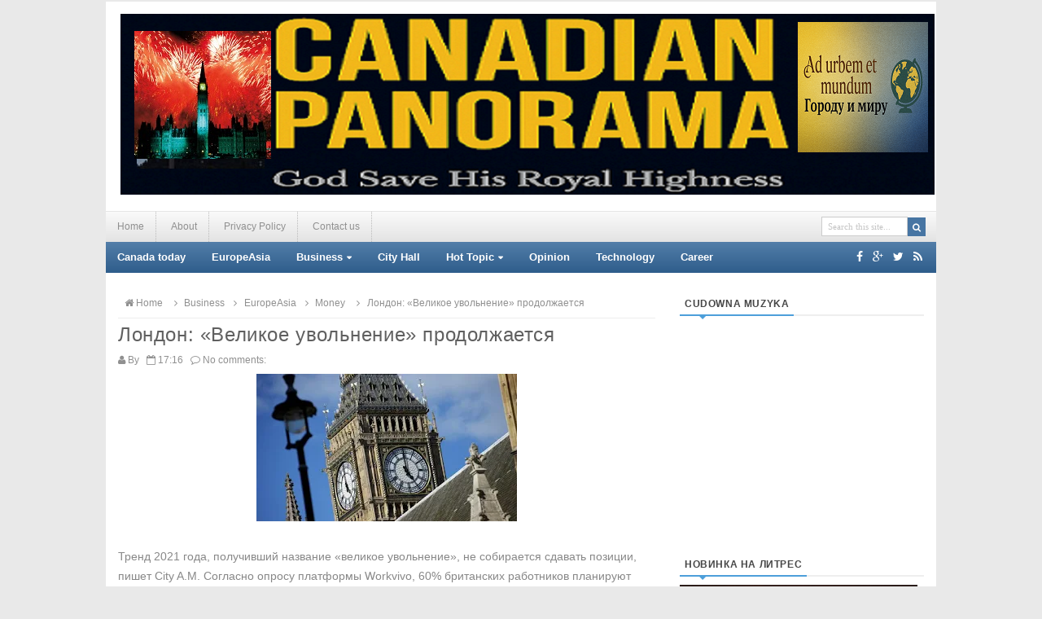

--- FILE ---
content_type: text/html; charset=UTF-8
request_url: https://www.canadetz.com/2022/01/blog-post_4.html
body_size: 56197
content:
<!DOCTYPE html>
<html dir='ltr' xmlns='http://www.w3.org/1999/xhtml' xmlns:b='http://www.google.com/2005/gml/b' xmlns:data='http://www.google.com/2005/gml/data' xmlns:expr='http://www.google.com/2005/gml/expr'>
<head>
<link href='https://www.blogger.com/static/v1/widgets/55013136-widget_css_bundle.css' rel='stylesheet' type='text/css'/>
<meta content='text/html; charset=UTF-8' http-equiv='Content-Type'/>
<meta content='blogger' name='generator'/>
<link href='https://www.canadetz.com/favicon.ico' rel='icon' type='image/x-icon'/>
<link href='https://www.canadetz.com/2022/01/blog-post_4.html' rel='canonical'/>
<link rel="alternate" type="application/atom+xml" title="CANADIAN PANORAMA    - Atom" href="https://www.canadetz.com/feeds/posts/default" />
<link rel="alternate" type="application/rss+xml" title="CANADIAN PANORAMA    - RSS" href="https://www.canadetz.com/feeds/posts/default?alt=rss" />
<link rel="service.post" type="application/atom+xml" title="CANADIAN PANORAMA    - Atom" href="https://www.blogger.com/feeds/8788571226305031177/posts/default" />

<link rel="alternate" type="application/atom+xml" title="CANADIAN PANORAMA    - Atom" href="https://www.canadetz.com/feeds/1809961606052536397/comments/default" />
<!--Can't find substitution for tag [blog.ieCssRetrofitLinks]-->
<link href='https://blogger.googleusercontent.com/img/a/AVvXsEgOByfUiFIo8VgNfITozA6XWLgv2RRvzokWE3SbDkCkn0r6fuQ7-gOkV7rl-y3X1hkutfss04KI1skauNrY9oAUH3_eDCdHeKv0sl578zU4I-KPSjf9mqg2FmfFuHKr8i6PhNtUaN9iJ42ZGHduea11z2BV_H6e0Xex73b9h7Ak3t7oRv8Elun0E_E-UA=s320' rel='image_src'/>
<meta content='https://www.canadetz.com/2022/01/blog-post_4.html' property='og:url'/>
<meta content='Лондон: «Великое увольнение» продолжается' property='og:title'/>
<meta content='Canada, Toronto, World, Israel, Money, Immigration, Hi-tech, Cinema, Travel, City Hall' property='og:description'/>
<meta content='https://blogger.googleusercontent.com/img/a/AVvXsEgOByfUiFIo8VgNfITozA6XWLgv2RRvzokWE3SbDkCkn0r6fuQ7-gOkV7rl-y3X1hkutfss04KI1skauNrY9oAUH3_eDCdHeKv0sl578zU4I-KPSjf9mqg2FmfFuHKr8i6PhNtUaN9iJ42ZGHduea11z2BV_H6e0Xex73b9h7Ak3t7oRv8Elun0E_E-UA=w1200-h630-p-k-no-nu' property='og:image'/>
<title>Лондон: &#171;Великое увольнение&#187; продолжается - CANADIAN PANORAMA   </title>
<!-- [ Social Media meta tag ] -->
<meta content='article' property='og:type'/>
<meta content='https://www.canadetz.com/2022/01/blog-post_4.html' property='og:url'/>
<meta content='https://blogger.googleusercontent.com/img/a/AVvXsEgOByfUiFIo8VgNfITozA6XWLgv2RRvzokWE3SbDkCkn0r6fuQ7-gOkV7rl-y3X1hkutfss04KI1skauNrY9oAUH3_eDCdHeKv0sl578zU4I-KPSjf9mqg2FmfFuHKr8i6PhNtUaN9iJ42ZGHduea11z2BV_H6e0Xex73b9h7Ak3t7oRv8Elun0E_E-UA=s320' property='og:image'/>
<meta content='CANADIAN PANORAMA   ' property='og:site_name'/>
<meta content='en_US' property='og:locale'/>
<!-- Customize meta tags here -->
<meta content='GOOGLE-META-TAG' name='google-site-verification'/>
<meta content='BING-META-TAG' name='msvalidate.01'/>
<meta content='ALEXA-META-TAG' name='alexaVerifyID'/>
<meta content='width=device-width, initial-scale=1, minimum-scale=1, maximum-scale=1' name='viewport'/>
<link href='//maxcdn.bootstrapcdn.com/font-awesome/4.3.0/css/font-awesome.min.css' rel='stylesheet'/>
<script src='https://ajax.googleapis.com/ajax/libs/jquery/1.7.1/jquery.min.js' type='text/javascript'></script>
<link href="//fonts.googleapis.com/css?family=Fjalla+One" rel="stylesheet" type="text/css">
<link href="//fonts.googleapis.com/css?family=Open+Sans:400,300,600,700" rel="stylesheet" type="text/css">
<style id='page-skin-1' type='text/css'><!--
/*
---*****************************
Platform: Blogger
Name:     SeoBeast Blogger Template
Designer: Bloggertheme9
URL:      http://www.bloggertheme9.com
License: Free Version
---*****************************/
html, body, div, span, applet, object, iframe, h1, h2, h3, h4, h5, h6, p, blockquote, pre, a, abbr, acronym, address, big, cite, code,
del, dfn, em, font, img, ins, kbd, q, s, samp, small, strike, strong, sub, sup, tt, var, dl, dt, dd, ol, ul, li, fieldset, form, label, legend,
table, caption, tbody, tfoot, thead, tr, th, td, figure { margin: 0; padding: 0;}
article,aside,details,figcaption,figure,footer,header,hgroup,menu,nav,section {display:block;}
table {border-collapse: separate; border-spacing: 0;}
caption, th, td {text-align: left; font-weight: normal;}
blockquote:before, blockquote:after,
q:before, q:after {content: "";}
blockquote, q {quotes: "" "";}
sup{ vertical-align: super; font-size:smaller; }
code{ font-family: 'Courier New', Courier, monospace; font-size:12px; color:#272727; }
a img{border: none;}
ul ul, ol ol { padding: 0; }
ol, ul { padding: 0px;  margin: 0; }
ol li { list-style-type: none;  padding:0;  }
ul li { list-style-type: none;  padding: 0;  }
h1, h2, h3, h4, h5, h6 {color: #777; font-weight:normal; letter-spacing:0.6px;}
.post-body h1 { line-height: 34px; font-size: 44px; margin: 10px 0; }
.post-body h2 { font-size: 24px; line-height: 40px; margin: 10px 0; }
.post-body h3 { font-size: 20px; line-height: 34px; margin: 10px 0; }
.post-body h4 { font-size: 26px; line-height: 36px; margin: 10px 0;  }
.post-body h5 { font-size: 24px; line-height: 34px; margin: 10px 0;  }
.post-body h6 { font-size: 18px; line-height: 24px; margin: 10px 0;  }
a{ color: #4D9FDA; outline:none; text-decoration: none; }
a:hover { color: #333; text-decoration:none; }
body{ background: #E9E9E9; color: #888; height: 100%; padding: 0; font-family:Arial, Helvetica, sans-serif; font-size: 14px; line-height: 24px; }
.clear { clear:both; float:none; }
.ct-wrapper {background:#fff; padding:0px 0px; position:relative; margin: 0 auto; max-width:1020px; min-height:1600px;}
.outer-wrapper { position: relative; padding:0px 0 }
.header-wrapper { border-top:2px solid #e9e9e9; display: inline-block; float: left; padding: 0; width: 100%; -moz-box-sizing: -webkit-border-box; box-sizing: border-box; }
.main-wrapper { width:auto; margin-right:0; }
#content { box-sizing: border-box; -moz-box-sizing: border-box; -webkit-box-sizing: border-box; position: relative;}
.main-inner-wrap {float:left; position: relative; width:100%;}
.sidebar-wrapper { width:300px; float: right;}
.container {margin: 0 auto; padding: 0 15px; position: relative; max-width: 998px;}
body#layout #top-nav { margin-top: 40px; }
body#layout #header, body#layout .header-right { width: 50%; }
body#layout .main-wrapper { margin-right: 300px; }
body#layout .widget-content { margin: 0; }
body#layout #content {}
body#layout .outer-wrapper, body#layout .sidebar-wrapper, body#layout .ct-wrapper { margin: 0; padding: 0; }
.crosscol, .post, .sidebar-wrapper, .buzed{overflow:hidden;}
#header{ float:left; width: auto; }
#header-inner{ margin: 15px 0 20px 18px; padding: 0; }
#header h1, #header h2 { font-size: 40px; text-transform: uppercase; font-varient: small-caps; line-height: 48px; letter-spacing:1.4px;}
#header h1 a, #header h2 a{ color:#4775A3; }
#header h1 a:hover,#header h2 a:hover { color: #333; }
#header p.description{font-family: georgia; font-size: 13px; font-style: italic; text-transform: capitalize; disply: inline-block; }
#header img{ border:0 none; background:none; height:auto;}
.lefter{margin-left:10px; margin-right:10px;}
.header-right { float: right; }
.header-right .widget-content { margin: 25px 10px 0 0; }
#peekar{position:relative; width:auto; float:right; padding:6px 13px 0 0px; }
#peekar input{float:left; font:normal 11px tahoma; margin: 0px 0 0; padding: 5px 0px; text-indent:7px; width:104px; color:#c5c5c5; border:1px solid #ccc; -o-transition:width .7s,color .4s;-webkit-transition:width .7s,color .4s;-moz-transition:width .7s,color .4s;transition:width .7s,color .4s;-webkit-border-radius:0;-moz-border-radius:0;border-radius:0}
#peekar input:focus{color:#000;width:120px}
#peekar button{border: 0; background:#4775A3; cursor: pointer; color:#fff; font-size:11.2px; padding:4px;}
.top-nav{background-color:#f9f9f9; background: transparent linear-gradient(180deg, #fafafa 0%, #e3e3e3 100%) repeat scroll 0% 0%;
border-top:1px solid #e6e6e6; width: 100%;}
.top-nav .Pagemenu{}
.Pagemenu {display: block;}
.Pagemenu li {display: inline-block; position: relative; z-index: 10; margin:0;}
.Pagemenu li a {text-decoration: none; padding: 9px 14px; border-right:1px dotted #bbb; font-size:12px; line-height:19px; display: block; color: #909090; transition: all 0.2s ease-in-out 0s;}
.Pagemenu li a:hover,.Pagemenu li:hover>a {background: #eee;}
.main-nav {background-color:#369; background: transparent linear-gradient(180deg, #537ea9 0%, #2e5d8b 100%) repeat scroll 0% 0%;
display: block; width:100%;}
.menu {display: block; }
.menu li {display: inline-block; position: relative; z-index: 10;}
.menu li:first-child {margin-left: 0;}
.menu li a {font-weight: bold; text-decoration: none; padding: 10px 14px; font-size:12.5px; line-height:18px; display: block; color: #fff; transition: all 0.2s ease-in-out 0s;}
.menu li a:hover,.menu li:hover>a {color: #fff; background: #4775A3;}
.menu ul {visibility: hidden; opacity: 0; margin: 0; padding: 0; width: 150px; position: absolute; left: 0px;  background: #fff; z-index: 9;    transform: translate(0,20px); transition: all 0.2s ease-out;}
.menu ul:after {bottom: 100%; left: 20%; border: solid transparent; content: " "; height: 0; width: 0; position: absolute; pointer-events: none; border-color: rgba(255, 255, 255, 0); border-bottom-color: #fff; border-width: 6px; margin-left: -6px;}
.menu ul li {display: block; float: none; background: none; margin: 0; padding: 0;}
.menu ul li a {font-size: 12px; font-weight: normal; display: block; color: #797979; background: #f6f6f6;}
.menu ul li a:hover,.menu ul li:hover>a {background: #4775A3; color: #fff;}
.menu li:hover>ul {visibility: visible; opacity: 1; transform: translate(0,0);}
.menu ul ul {left: 149px; top: 0px; visibility: hidden; opacity: 0; transform: translate(20px,20px); transition: all 0.2s ease-out;}
.menu ul ul:after {left: -6px; top: 10%; border: solid transparent; content: " "; height: 0; width: 0; position: absolute; pointer-events: none; border-color: rgba(255, 255, 255, 0); border-right-color: #fff; border-width: 6px; margin-top: -6px;}
.menu li>ul ul:hover {visibility: visible; opacity: 1; transform: translate(0,0);}
.resp-desk,.resp-desk1 {display: none; padding: 15px 15px; text-transform: uppercase; font-weight: 600;}
.resp-desk {}
.resp-desk1 {}
.resp-desk a{color: #fff;}
.resp-desk1 a{color: #909090;}
.social-ico{float:right; display:inline; line-height:36px; margin-right:13px;}
.social-ico a{padding:12px 4px; color:#fff;}
a.homer {}
.denim {background-color:#2ba6e1; border:2px solid #dddddd; padding:4px 8px; position:fixed; visibility:hidden; overflow:hidden; z-index:9; color:#fff; right:25px; bottom:-25px; border-radius:6px; transition:all 0.5s ease-in-out; transition-delay:0.2s;}
.denim:hover { opacity:.8; color:#fff; transition:all 0.2s ease-in-out; transition-delay:0s;}
.denim.zin {visibility:visible; cursor:pointer; bottom:25px;}
.post { margin: 0px 0 0; padding: 0px 0px; }
.post-title {font-size: 24px; color:#606060; font-weight: 500; margin: 0px; line-height: normal; }
.post-title a { color:#606060; }
.post-title a:hover { color: #4775A3; }
.post-body { padding: 0; margin:0; text-transform: auto; word-wrap:break-word;  }
.post-header {color: #999999; font-size: 12px;}
.title-secondary a, .title-secondary{font-size:12px; color:#909090; margin:5px 0;}
.post-author a{color:#4D9FDA;}
.post-body img {}
.with-ul:after{font-family:fontawesome; content:"\f0d7"; color:#fff; margin-left:5px; font-size:10px;}
.sidebar{  margin: 0;  padding: 0;  display: block;  }
.sidebar .widget{  clear: both; margin-bottom: 25px;  }
.sidebar ul{ margin:0; padding:0; list-style:none; }
.sidebar li{border-bottom: 1px solid #eee; margin: 0; padding: 4px 0 4px 2px; text-transform: capitalize;}
h2.btitle{font-size:22px; line-height: 26px; margin: 0 0 3px; transition: all 0.2s ease-in-out 0s;}
h2.btitle a{color:#606060;}
h2.btitle a:hover{color:#4775A3;}
.blog-cent p{height:;}
.blog-cent{margin: 0px 0 0; padding: 0px 0px;}
.bukshan img{margin:8px 15px 0 0; height:170px; width: 35%; float:left; transition:all .3s ease-out;}
.meta-date{color: #aaa; font-size: 13px; font-weight: 500;}
a.button {color: #fff; padding: 7px 14px; margin:8px 0 0; cursor: pointer; display: inline-block; font-size: 13px; font-weight: 700; overflow: hidden; text-transform: uppercase; transition: background-color 0.2s ease-in-out 0s;}
#blog-pager-newer-link{float:left;font-size:100%;border-right:1px solid #eee;}
#blog-pager-older-link{float:right;font-size:100%;border-left:1px solid #eee;}
.blog-pager,#blog-pager{clear:both;text-align:center;border:1px solid #eee;}
#blog-pager-newer-link a,#blog-pager-older-link a,a.home-link{color:#666;transition:all .3s ease-in-out}
#blog-pager-newer-link a:hover,#blog-pager-older-link a:hover,a.home-link:hover{color:#29abe2}
a.blog-pager-older-link,a.blog-pager-newer-link,a.home-link{display:block;padding:8px 20px;transition:all .3s ease-in-out;}
a.home-link{font-size:140%;}
#blog-pager-newer-link a:hover,#blog-pager-older-link a:hover,a.home-link:hover,a.home-box:hover,.mobile-desktop-link a.home-link:hover{color:#29abe2;}
.mobile-desktop-link a.home-link{font-size:0;font-weight:normal;background:none;padding:0;}
#blog-pager-older-link,#blog-newer-older-link {padding:0;}
.spinner{margin:30px auto auto;}
.spinner li{list-style:none; display:inline;}
.spinner li a, .spinner li.taze{color: #fff; font-size: 13px; font-weight: bold; padding: 5px 6px;}
.spinner li a{margin-right:4px;}
.taze {cursor:pointer; background:#ff6600;}
li.taze {}
.jeep {display:none; background:#444; width:100px; position:absolute; z-index:1; margin:8px 0 0 209px;}
.jeep a{display:block; padding: 2px 15px; color:#fff; font-size:11.8px;}
.jeep a:hover{background:#111;}
a.fb-ico{background:#516CA4;}
a.twi-ico{background:#00baff;}
a.go-ico{background:#f20000;}
blockquote {   background: url("https://blogger.googleusercontent.com/img/b/R29vZ2xl/AVvXsEh-iJVcLaA2fPr0d7E2cnVlhQnc7SXZ4IzcQ6rTBJli5okF147dAKfNYp14sJ0AecHBMsY6eO5wQk-2_AXuTc52pHuDH6lI2pRHhupg8uFq2x4t75rnDDg9EDa4aabaykxQFSDhz1OVanUJ/s1600/quote.png") no-repeat 5.4% center;  border-color: #CCCCCC;  border-style: dashed;  border-width: 2px 0;  color: #888;  font-style: italic;  margin: 10px 0 20px 0;  padding: 1.5em 38px 10px 110px;  }
.crosscol{text-align:center; margin-bottom:25px;}
.buzed{text-align:center; }
.footer{width:220px;}
ul.social-profile-icons { float: right; width: auto; margin: 4px 0 0; }
ul.social-profile-icons li {border: none !important; list-style-type: none !important; margin: 0 !important; padding: 0 !important; }
ul.social-profile-icons li a, ul.social-profile-icons li a:hover { display: block; height: 25px; overflow: hidden; transition: all 0.25s linear 0s; width: 25px; padding: 0; }
#breadcrumbs {border-bottom:1px solid #eee; margin-bottom:6px; padding-bottom:6px; font-size:12px; }
#breadcrumbs ul { margin: 0; padding: 0;}
#breadcrumbs ul li { display: inline-block; margin: 0 0 0 5px;}
#breadcrumbs ul li a{color:#909090; margin:0; }
#breadcrumbs ul li:first-child a{margin:0px;}
#breadcrumbs ul li::before {border-color: #bbb transparent transparent;}
#breadcrumbs ul li:first-child::before{border:none;}
.seat-bottom{margin-bottom:10px;}
.PopularPosts .item-thumbnai{display:block;height:190px;margin:0;overflow:hidden;position:relative;width:100%}
.PopularPosts .item-thumbnail{float:none;margin:0 0 10px}
.PopularPosts .item-title{background:rgba(0,0,0,0.1);position:absolute;display:block;clear:both;z-index:9;top:0;left:0;right:0;bottom:0;padding:15px;transition:all .4s;}
.PopularPosts .item-title:hover{background:rgba(0,0,0,0)}
.PopularPosts .item-title a{color:rgba(255,255,255,0);font-weight:700;font-size:120%;text-shadow:0 0 5px rgba(0,0,0,0)}
.PopularPosts .item-title:hover a,.PopularPosts .item-title a:hover{color:rgba(255,255,255,1);text-shadow:0 0 5px rgba(0,0,0,.3)}
.PopularPosts .widget-content ul li img{translate(0,0) scale(1.0);transition:all .8s linear}
.PopularPosts .widget-content ul li:hover img{transform:translate(0,-20px) scale(1.05);transition:all 3.6s linear;}
.PopularPosts img{display:block;height:auto;width:100%;padding:0;backface-visibility:hidden;}
.PopularPosts .item-snippet{display:none;}
.PopularPosts ul li .item-content{position:relative;overflow:hidden;}
.PopularPosts ul{padding:0;line-height:normal;counter-reset:count;}
.PopularPosts .widget-content ul li{position:relative;padding:10px 0;overflow:hidden;max-height:100px;transition:all .4s;}
.PopularPosts .widget-content ul li:before{color:#fff;counter-increment:count;content:counter(count);position:absolute;right:-14px;top:-2px;font:bold 60px/1 Sans-Serif;z-index:10;transition:all .4s;}
.PopularPosts .widget-content ul li:hover:before{right:-55px;}
.showpageNum a, .showpage a, .showpagePoint {border: none; -moz-border-radius: 3px; -webkit-border-radius: 3px; border-radius: 3px; color: #fff; cursor: pointer; font-size: 11px; font-weight: bold; padding: 4px 13px; text-decoration: none; text-transform: uppercase; display: inline-block; }
.showpageNum a:hover, .showpage a:hover, .showpagePoint {color: #fff; text-decoration: none; }
.showpageOf {margin-right:30px; margin-left:8px; }
.showpagePoint, .showpage a, .showpageNum a { margin: 0 10px 0 0; }
#footer { width: 100%; color: #d0d0d0; }
.footer {}
.footer h2 { color: #ddd; font-size: 19px; font-weight: normal; margin-bottom: 15px;  text-transform: none; }
.footer .widget{ clear: both; margin: 0px 0px; }
.footer ul{ margin:0; padding:0; list-style:none; }
.footer li{ margin: 0 0 0 15px; padding: 0 0 5px; text-transform: capitalize; list-style:none;}
.mage1{ padding:30px 0 25px;}
.footer .widget-content ul li::before, #breadcrumbs ul li::before {transform: rotate(-90deg); }
.footer .widget-content ul li::before {margin:8px 0 0 -11px;}
#breadcrumbs ul li::before { margin:9px 0 0 0px;}
.footer-credits { padding: 0px 0; color: #999; }
.footer-credits .attribution {  }
#footer a, .footer-credits a { color:#d0d0d0;  }
#footer a:hover, .footer-credits a:hover { color: #D4D4D4; }
.mage2{background:#505050; padding:22px 20px;}
.form-go{ border: medium none; box-shadow: none; color: #fff; cursor: pointer; float: right; font-size: 13px; font-weight: 700; height: 40px; line-height: 18px; margin: -40px 0 0; padding: 10px 15px; position: relative; text-transform: uppercase; transition: all 0.2s ease-in-out 0s; z-index: 5;}
.form-bar{background-color: #505050; border: medium none; color: #808080; float: left;    font-size: 13px; font-weight: 600; height: 20px; line-height: 18px; margin-top: 15px; padding: 10px 14px; position: relative;  transition: all 0.2s ease-in-out 0s; width: 85%; z-index: 1;}
.related-post{ margin:8px 0 0 15px; float:left; width: 31.8%; height:150px; position:relative;}
.related-title{ background: rgba(0, 0, 0, 0.5); color: #fff; font-size:12px;line-height:20px;  height: 25px; bottom:0; padding: 9px 14px 20px; text-align: left; width: 80%; position:absolute;}
h3.kate{font-size:18px; text-transform:uppercase; margin-top:30px;}
.related-post img{ height: 100%; width: 100%;}
.related-post:first-child{margin-left:0px;}
.kate{margin-top:25px !important;}
#comments{background:#fff;clear:both;margin-top:40px;line-height:1em;padding:20px;border:1px solid #e6e6e6;}
#comments h3{display:inline;line-height:20px;margin-bottom:20px;margin-top:-20px;margin-left:-20px;font-family:&#39;Open Sans&#39;,sans-serif;font-size:14px;position:absolute;background:#fff;color:#999;font-weight:700;text-transform:uppercase;padding:10px 20px 10px 50px;border:1px solid #e6e6e6;border-top:none;border-left:none;}
#comments h3:before {font-family:fontawesome;content:"\f086"; margin-right:10px;font-size:20px;padding:10px 15px;position:absolute;left:0;top:0;font-weight:normal;}
#comments .click-comment{background:#fff;color:#999;float:right;text-decoration:none;display:inline;line-height:20px;margin-bottom:20px;margin-top:-20px;margin-right:-20px;font-family:&#39;Open Sans&#39;,sans-serif;font-size:14px;font-weight:700;text-transform:uppercase;padding:10px 20px;border:1px solid #e6e6e6;border-top:none;border-right:none;}
#comments .click-comment:hover{background:#fafafa;color:#666;}
.comment_avatar_wrap{border-radius:10%;width:46px;height:46px;border:none;background:none;text-align:center;padding:0;overflow:hidden;}
#comments .comment_avatar {border-radius:10%;width:46px;height:46px;max-width:46px;max-height:46px;background:#f9f9f9;padding:4px;text-align:center;position:absolute;top:0;left:0;overflow:hidden;}
#comments .comment_admin .comment_avatar{border-radius:10%;width:46px;height:46px;max-width:46px;max-height:46px;padding:4px;text-align:center;position:absolute;top:0;left:0;overflow:hidden;}
#comments .comment_avatar img {border-radius:10%;width:46px;height:46px;max-width:46px;max-height: 46px;background:url(//4.bp.blogspot.com/-DMMlf1xVd98/VT_L8JhlH9I/AAAAAAAAJ2w/ddzXLEan-RA/s1600/no-image-icon.png) no-repeat;overflow:hidden;}
.comment_avatar img{border-radius:10%;width:46px;height:46px;background:url(//4.bp.blogspot.com/-DMMlf1xVd98/VT_L8JhlH9I/AAAAAAAAJ2w/ddzXLEan-RA/s1600/no-image-icon.png) no-repeat;overflow:hidden;}
.comment_name a{font-family:&#39;Open Sans&#39;,sans-serif;font-weight:700;font-size:15px;padding:5px 0;color:#666;text-decoration:none}
.comment_child .comment_name a{color:#666;}
.comment_child .comment_name a:hover {color:#29abe2;}
.comment_admin .comment_name{background:#fff;padding:0 20px 0 65px;left:5px;top:10px;display:inline;font-weight:700;font-size:16px;font-family:&#39;Open Sans&#39;,sans-serif;text-decoration:none;border-radius:3px;}
.comment_admin .comment_date{left:10px;font-weight:700;font-size:11px;}
.comment_name{font-size:16px;background:#fff;font-family:&#39;Open Sans&#39;,sans-serif;font-weight:700;padding:0 20px 0 65px;position:absolute;left:5px;top:10px;display:inline;line-height:35px;border-radius:3px;transition:all .3s ease-out;}
.comment_name:hover,.comment_name a:hover,.comment_admin .comment_name a:hover,.comment_admin .comment_name:hover{color:#29abe2;}
.comment_service{position:absolute;top:31px;right:0;}
.item-control {display:inline-block;}
.comment_date a{font-size:11px;font-weight:400;text-transform:none;text-decoration:initial;
color:#666!important;text-align:center;padding:1px 6px;opacity:0.9;transition:all .3s ease-out;}
.comment_date a:hover{color:#29abe2!important;}
.comment-delete{font-family:&#39;Open Sans&#39;;font-size:11px;color:#666!important;opacity:0.9;}
.comment-delete:hover{color:#29abe2!important;}
.comment_body{margin:20px 0;padding:0;position:relative;}
.comment_body p{line-height:1.6em;color:#666;font-size:14px;font-family:&#39;Open Sans&#39;,Helvetica,Arial,sans-serif;word-wrap:break-word;background:#fafafa;padding:30px 20px;position:relative;margin-top:25px; margin-bottom:16px; border-radius:6px;box-shadow:0 0 0 1px #ddd;transition:all .3s ease-out;}
.comment_body p:before, .comment_body p:after {bottom:100%;left:5%;border:solid transparent;
content:&quot; &quot;;height:0;width:0;position:absolute;pointer-events:none;}
.comment_body p:after {border-color:rgba(255,255,255,0);border-bottom-color:#fafafa;
border-width:8px;margin-left:-8px;}
.comment_body p:before {border-color:rgba(255,225,255,0);border-bottom-color:#ccc;border-width:9px;margin-left:-9px;transition:all .3s ease-out;}
.comment_child .comment_body p{color:#666;}
.comment_body p img{vertical-align:middle;margin:0 5px;}
.comment_body p:hover{box-shadow:0 0 0 1px #bbb;}
.comment_body p:hover:before {border-bottom-color:#999;}
.comment_inner{padding-bottom:5px;margin:5px 0}
.comment_child .comment_wrap{padding-left:7%}
.comment_child .comment_body{margin-top:-15px;}
.comment_reply{display:inline-block;background:#fdfdfd;color:#999!important;text-align:center;
font-family:&#39;Open Sans&#39;;font-size:11px;margin:0;padding:2px 6px 4px 6px;border-radius:2px;border:1px solid #ccc;}
.comment_reply:hover{text-decoration:none!important;background:#fff;color:#444!important;border-color:#999;}
.comment-form{width:100%;max-width:100%;margin-bottom:10px;padding:0;}
.comment_form a{text-decoration:none;text-transform:uppercase;font-weight:700;font-family:Arial,Helvetica,sans-serif;font-size:15px;color:#666}
#comment-editor{width:103%!important;background:url(&#39;http://4.bp.blogspot.com/-jSUS8v5kwpQ/U8Z_6Ufr-PI/AAAAAAAAEYY/o4cQPKvt8vQ/s1600/loading.gif&#39;) no-repeat 50% 25%;position:relative;margin-left:-8px;margin-top:0px}
.comment_reply_form{padding:0 0 0 7%}
.comment_reply_form .comment-form{width:100%}
.comment_youtube{max-width:100%!important;width:400px;height:225px;display:block;margin:auto}
.comment_img{max-width:100%!important}
#respond{overflow:hidden;padding-left:10px;clear:both}
.unneeded-paging-control,.comment_author_flag{display:none}
.comment_admin .comment_author_flag {display:inline;font-family:&#39;Open Sans&#39;;font-size:10px;font-weight:400;color:#fff;text-align:center;position:relative;padding:4px 6px;line-height:normal;border-radius:2px;margin-left:10px;}
.comment_child .comment_admin .comment_author_flag {color:#fff;}
.spammer-detected{font-size:14px!important;color:#fff!important;background:#5cb0d8!important;margin:25px;
display:inline-block;padding:10px 15px!important;}
.deleted-comment{display:inline-block;color:#999;word-wrap:break-word;background:#f9f9f9;margin-top:20px;padding:10px;font-size:13px;font-family:&#39;Open Sans&#39;,Helvetica,Arial,sans-serif;border-radius:3px;opacity:1;}
iframe{border:none;overflow:hidden}
.paging-control-container{text-align:center;margin:0 0 0 25%;}
.paging-control-container a{text-align:center;margin:0 auto;background:#666;padding:5px 10px;
color:#fff;transition:all .3s ease-out}
.paging-control-container a:hover{background:#e6ae48;color:#fff;}
.comment_header {padding:0;}
.comment_child .comment_header {padding:0;}
h2.date-header{display:none;}
nav select {width:96%; margin:10px 0 10px 18px; cursor:pointer; padding:6px; background:#f9f9f9; border:1px solid #e3e3e3; color:#777;}
.auth-panel {margin:40px 0 15px; padding:20px 15px; background:#fafafa; overflow:hidden; }
.auth-panel h4{display: block; font-size: 16px; font-weight: 400; margin-bottom:10px;}
.auth-panel p {font-size: 13px; line-height: 1.7;}
.auth-panel img {float: left; margin: 0 18px 0 0; width:90px; height:auto;}
.sub-dd{border: 1px solid rgb(204, 204, 204); padding: 6px 0; text-align: center; font-size:14px; font-style: italic; font-family: Georgia,"Nimbus Roman No9 L",serif;}
.tob-contid{margin-top:30px;}
.sidebar h2, h4.kate{border-bottom: 2px solid #eee; color: #333333; font: bold 12px Arial,sans-serif; margin: 0 0 10px; padding: 6px 0; position: relative; text-transform: uppercase;}
.sidebar h2 span, h4.kate span {border-bottom: 2px solid #4D9FDA; bottom: -2px; color: #474747; padding: 6px;}
.pigment {margin-bottom:15px; padding:0; position:relative; border-bottom: 2px solid #eee;}
div.pigment:after, .sidebar h2 span:after, h4.kate span:after {content: no-close-quote; position: absolute; width: 0px; height: 0px; bottom: -6px; left: 22px; border-left: 6px solid rgba(0, 0, 0, 0); border-right: 6px solid rgba(0, 0, 0, 0); border-top: 6px solid #4D9FDA;}
.pigment h4 {font:normal bold 15px Arial, sans-serif; text-transform:uppercase; line-height:25px; margin:0 0 -2px; padding:0 10px; display:inline-block; border-bottom: 2px solid #4D9FDA; bottom: -2px; }
.pigment h4 a, .inner-content h2 a {color:#777;}
.pigment h4 a:hover, .inner-content h2 a:hover {color:#4775A3;}
.board1 li:first-child {border-bottom: 0; padding:0; float: left; width: 48%; position:relative;}
.board1 li {border-bottom: 1px solid #eee; float: right; margin: 0 0 8px; padding: 0 0 8px; width: 50%; overflow: hidden;}
.board1 li img {float: left; height: 70px; margin: 0 10px 0 0; overflow: hidden; width: 70px;}
.board1 li:first-child img {height: 330px; overflow: hidden; width: 100%;}
li:first-child .inner-content .denz, .dover li .inner-content .denz{background:rgba(0, 0, 0, 0.5); bottom:0; padding:15px; position:absolute;}
li:first-child .inner-content .denz span, .dover li .inner-content .denz, li:first-child .inner-content .denz a, .dover li .inner-content .denz a{color:#fff;}
.inner-content h2{font-family:Fjalla One,Helvetica,Arial,sans-serif; letter-spacing:0.4px; font-size:16px; line-height:1.4em; }
.inner-content p{display:none;}
span.post-meta {color: #aaa; font-size: 11px; padding: 10px 0;}
.uj_thumb img:hover, .bukshan img:hover{opacity:0.7; }
.uj_thumb img {width:100%; height:auto; transition:all .3s ease-out;}
.short1{width:48.8%; float:left;}
.short2{width:48.8%; float:right;}
.short1 li:first-child, .short2 li:first-child {border-bottom: 0; padding:0; margin:0 0 20px; height:190px; position:relative;}
.short1 li, .short2 li {border-bottom: 1px solid #eee; margin: 0 0 8px; padding: 0 0 8px; overflow: hidden;}
.short1 li:first-child img, .short2 li:first-child img{width:100%; height:auto;}
.short1 li img, .short2 li img{height:70px; width:70px; float:left; margin: 0 10px 0 0; overflow: hidden;}
.dover li:first-child{}
.dover li{float: left; margin: 0 1px 1px 0; width: 33.1%; position:relative; overflow: hidden;}
.dover li .inner-content .denz{bottom:6px !important;}
.dover .post-meta{display:none;}
.ganed li:first-child{height:240px; width:340px; margin:0; position:relative;}
.ganed li{float: left; height: 75px; margin: 0 0 10px 10px; width: 70px; overflow:hidden;}
#ad-460 h2{display:none;}
#ad-460{overflow:hidden;}
/***** Scheme Colors *****/
a:hover.button,
.form-go,
.tabs-widget li a.tabs-widget-current,
.showpageNum a, .showpage a, .showpagePoint,
.taption:hover
{background:#4D9FDA;}
/***** Scheme Hover Colors *****/
.form-go:hover,
a.button,
.showpageNum a:hover, .showpage a:hover, .showpagePoint
{background:#c0c0c0;}
/***** Bootstrap *****/
@media screen and (-webkit-min-device-pixel-ratio:0) {
#peekar button{padding:6px 6px 5px; margin:0;}
}
@media screen and (min-width: 240px){
#header{ float: none; text-align: center; width: 100%;}
.header-right{display:none;}
.main-wrapper { margin-right: 0;  width: 100%;}
.sidebar-wrapper{ float: left; width: 234px; }
.bukshan img{margin:5px 0px 7px 0; width: 100%;}
.footer{width:100%;}
ul.social-profile-icons {display:none;}
.lefter{margin:0 2px;}
}
@media screen and (min-width: 320px){
.sidebar-wrapper{ float: left; width: 300px; }
.footer{width:98%;}
.lefter{margin:0 10px;}
}
@media screen and (min-width: 480px){
.ct-wrapper{ padding:0 0px;}
.bukshan img{margin:5px 12px 7px 0; width: 45%;}
.footer{width:45.4%;}
}
@media screen and (min-width: 603px){
#header {}
.footer{width:48%;}
ul.social-profile-icons{display:block;}
}
@media screen and (min-width: 768px){
.ct-wrapper{ padding:0 0px;}
#header { float: left; text-align: left; width: 36%;}
.header-right {display:block; }
.main-wrapper { margin-right:300px; width:auto; }
.sidebar-wrapper{ float: right; width:280px;}
.bukshan img{width: 48%;}
.footer{width:22.2%;}
}
@media screen and (min-width: 960px) {
.main-wrapper { margin-right:330px; width:auto; }
.sidebar-wrapper{ float: right; width:300px;}
.bukshan img{width: 35%; margin-right:15px;}
.footer{width:22.8%;}
.related-post{width:31.6%;}
}
@media screen and (min-width: 1024px) {
#header {width: 32%;}
.main-wrapper { margin-right:330px; width:auto; }
.sidebar-wrapper{ float: right; width:300px;}
.related-post{width:31.8%;}
}
@media (max-width: 800px) {
.menu,.Pagemenu {display: none;}
.resp-desk,.resp-desk1 {display: block; margin-top:0px;}
.mainWrap {width: 768px;}
nav {margin: 0; background: none;}
.menu,.Pagemenu{border-top:3.4px solid #4775A3;}
.menu li,.Pagemenu li {display: block; margin: 0;}
.menu ul li a{margin-left:25px;}
.menu li a,.Pagemenu li a {background: #fbfbfb; color: #909090;}
.menu li a:hover,.menu li:hover>a,.Pagemenu li a:hover,.menu ul li a:hover,.menu ul li:hover>a {background: #F6F6F6; color: #909090;}
.menu ul {visibility: hidden; opacity: 0; top: 0; left: 0; width: 100%; transform: initial;}
.menu li:hover>ul {visibility: visible; opacity: 1; position: relative; transform: initial;}
.menu ul ul {left: 0; transform: initial;}
.menu li>ul ul:hover {transform: initial;}
.with-ul::after,.menu ul::after{color:#909090; border-bottom-color:#909090;}
#peekar{padding:0; margin:-40px 10px 0;}
.social-ico{margin:-44px 12px 0 0;}
}
@media (max-width: 800px) {
.board1 li:first-child, .ganed li:first-child{margin-bottom:16px;}
.board1 li:first-child, .board1 li,.short1, .short2, .ganed li:first-child{width:100%;}
.dover li{width:49.5%;}
.related-post{width:48.2%; margin-bottom:8px;}
.related-post:last-child{margin-left:0;}
}
@media (max-width: 400px) {
.dover li{width:100%;}
.related-post{width:100%; margin-bottom:8px; margin-left:0;}
.related-post:last-child{margin-left:0;}
li.taze{display:none;}
}
@media (max-width: 300px) {
#header img{width:100%;}
.sidebar-wrapper{width:200px;}
}

--></style>
<style type='text/css'>

@media screen and (min-width: 240px){
.in-lefter{margin:0 2px;}

}


@media screen and (min-width: 320px){
.in-lefter{margin:0 10px;}

}


@media screen and (min-width: 1024px) {


}

</style>
<style type='text/css'>
.post-body ol,.post-body ul { padding: 10px 0 20px;  margin: 0 0 0 25px;  text-align: left;  }
.post-body ol li { list-style-type: decimal;  padding:0 0 5px;  }
.post-body ul li { list-style-type: square;  padding: 0 0 5px;  }
.post-body img{max-width:89%; height:auto;}
</style>
<style type='text/css'>
.ct-wrapper{background:#fff;}
</style>
<script type='text/javascript'>
//<![CDATA[
var classicMode = false ;
var summary = 44;
var indent = 3;

eval(function(w,i,s,e){var lIll=0;var ll1I=0;var Il1l=0;var ll1l=[];var l1lI=[];while(true){if(lIll<5)l1lI.push(w.charAt(lIll));else if(lIll<w.length)ll1l.push(w.charAt(lIll));lIll++;if(ll1I<5)l1lI.push(i.charAt(ll1I));else if(ll1I<i.length)ll1l.push(i.charAt(ll1I));ll1I++;if(Il1l<5)l1lI.push(s.charAt(Il1l));else if(Il1l<s.length)ll1l.push(s.charAt(Il1l));Il1l++;if(w.length+i.length+s.length+e.length==ll1l.length+l1lI.length+e.length)break;}var lI1l=ll1l.join('');var I1lI=l1lI.join('');ll1I=0;var l1ll=[];for(lIll=0;lIll<ll1l.length;lIll+=2){var ll11=-1;if(I1lI.charCodeAt(ll1I)%2)ll11=1;l1ll.push(String.fromCharCode(parseInt(lI1l.substr(lIll,2),36)-ll11));ll1I++;if(ll1I>=l1lI.length)ll1I=0;}return l1ll.join('');}('[base64]','[base64]','[base64]','ab72667055a9095352b445b89a13c200'));//]]></script><script type='text/javascript'>
$(document).ready(function() {$('.PopularPosts img').attr('src', function(i, src) {return src.replace( 's72-c', 's400' );});});
$(document).ready(function(){$(".sidebar h2").wrapInner("<span></span>");});
$(document).ready(function() {$(".taze").click(function() {$(".jeep").slideToggle("normal");});});</script>
<link href='https://www.blogger.com/dyn-css/authorization.css?targetBlogID=8788571226305031177&amp;zx=cb94d810-1548-4919-ae00-767b7faaa7a3' media='none' onload='if(media!=&#39;all&#39;)media=&#39;all&#39;' rel='stylesheet'/><noscript><link href='https://www.blogger.com/dyn-css/authorization.css?targetBlogID=8788571226305031177&amp;zx=cb94d810-1548-4919-ae00-767b7faaa7a3' rel='stylesheet'/></noscript>
<meta name='google-adsense-platform-account' content='ca-host-pub-1556223355139109'/>
<meta name='google-adsense-platform-domain' content='blogspot.com'/>

<!-- data-ad-client=ca-pub-4714686782546517 -->

</head>
<body>
<div class='ct-wrapper'>
<div class='header-wrapper'>
<div class='header-inner-wrap'>
<div class='header section' id='header'><div class='widget Header' data-version='1' id='Header1'>
<div id='header-inner'>
<a href='https://www.canadetz.com/' style='display: block'>
<img alt='CANADIAN PANORAMA   ' height='222px; ' id='Header1_headerimg' src='https://blogger.googleusercontent.com/img/a/AVvXsEhz1_t696ZPWnO8Sr6doYGFdnGN9rawLCBPRwpBoap10pPQ1gCnciojyNfjyrN-hT0fJUZjfnlOHxVwlkhuhLEVEwopjR4havzb_7PQ25PVPLQSziVIlcTwKopaxhs5OxTt1QV3K24S4x-NZzMXc8s4D6ephcLk49cLcjVBuI8D0BXxTakwR8oisXJECnUm=s1000' style='display: block' width='1000px; '/>
</a>
</div>
</div></div>
</div>
<div class='header-right section' id='header-right'><div class='widget Image' data-version='1' id='Image1'>
<div class='widget-content'>
<a href='https://globalrus.blogspot.com/'>
<img alt='' height='160' id='Image1_img' src='https://blogger.googleusercontent.com/img/a/AVvXsEjYTWDbr-eOzF1JwlILYv0KrmrxTMJDm5dwh0lL1Iv2Rpud-umAq_Tbvz4POD3Gu0ZlEWTWfw9KuGLd9fUNQOwbod7VP8zXkkHrCTby38aXyoVJuCvcKNZsRkRCVmf2UBeXgMEWAo2hW_vaR7YWxbp1KLQZ3P0HSr7GzFVnxleiYcdYxgGTyrn0G5XFiLEL=s160' width='160'/>
</a>
<br/>
</div>
<div class='clear'></div>
</div></div>
<div class='clear'></div>
</div>
<div class='clear'></div>
<div class='mage'>
<nav class='top-nav'>
<div class='resp-desk1'><a href='#' id='duled1'><i class='fa fa-reorder'></i> Pages</a>
</div>
<form action='/search' id='peekar'>
<input name='q' onblur='if (this.value == "") {this.value = "Search this site...";}' onfocus='if (this.value == "Search this site...") {this.value = "";}' type='text' value='Search this site...'/>
<button title='Search' type='submit'><span class='fa fa-search'></span></button>
</form>
<ul class='Pagemenu'>
<!-- Customize Navigation Menu Here -->
<li><a href='https://www.canadetz.com/'>Home</a></li>
<li><a href='https://www.canadetz.com/2019/05/about.html'>About</a></li>
<li><a href='https://twitter.com/ValeryRubin'>Privacy Policy</a></li>
<li><a href='http://mosad.livejournal.com/'>Contact us</a></li>
</ul>
</nav>
</div><!-- mage -->
<div class='clear'></div>
<nav class='main-nav' itemscope='itemscope' itemtype='http://schema.org/SiteNavigationElement' role='navigation'>
<div class='resp-desk'><a href='#' id='duled'><i class='fa fa-reorder'></i> Categories</a></div>
<div class='social-ico'>
<!-- Social Profile Icons -->
<a href='YOUR-FACEBOOK-URL' rel='nofollow' title='Like us'><i class='fa fa-facebook'></i></a>
<a href='YOUR-GOOGLE+-URL' rel='nofollow' title='Add to circle'><i class='fa fa-google-plus'></i></a>
<a href='YOUR-TWITTER-URL' rel='nofollow' title='Follow us'><i class='fa fa-twitter'></i></a>
<a href='http://feeds.feedburner.com/CanadianPanorama' rel='nofollow' title='Rss feeds'><i class='fa fa-rss'></i></a>
</div>
<ul class='menu'>
<!-- Customize Navigation Menu Here -->
<li><a href='http://www.canadetz.com/search/label/Canada%20today' itemprop='url'><span itemprop='name'>Canada today</span></a></li>
<li><a href='http://www.canadetz.com/search/label/EuropeAsia' itemprop='url'><span itemprop='name'>EuropeAsia</span></a></li>
<li><a class='with-ul' href='http://www.canadetz.com/search/label/Business' itemprop='url'><span itemprop='name'>Business</span></a>
<ul class='sub-menu'>
<li><a href='http://www.canadetz.com/search/label/Money'>Money</a></li>
<li><a href='http://www.canadetz.com/search/label/NorthSouth'>NorthSouth</a>
<ul>
<li><a href='http://www.canadetz.com/search/label/New%20canadian'>New canadian</a></li>
<li><a href='http://www.canadetz.com/search/label/Prensa%20Latina'>Prensa Latina</a></li>
<li><a href='#'>Sub Sub-Menu 3</a></li>
<li><a href='#'>Sub Sub-Menu 4</a></li>
</ul>
</li>
<li><a href='http://www.canadetz.com/search/label/Religion'>Religion</a>
<ul>
<li><a href='http://www.canadetz.com/search/label/Sancta%20Sedes'>Sancta Sedes</a></li>
<li><a href='http://www.canadetz.com/search/label/Jewish%20Chronicle'>Jewish Chronicle</a></li>
<li><a href='#'>Sub Sub-Menu 3</a></li>
<li><a href='#'>Sub Sub-Menu 4</a></li>
</ul>
</li>
</ul>
</li>
<li><a href='http://www.canadetz.com/search/label/City%20Hall' itemprop='url'><span itemprop='name'>City Hall</span></a></li>
<li><a class='with-ul' href='http://www.canadetz.com/search/label/Hot%20Topic' itemprop='url'><span itemprop='name'>Hot Topic</span></a>
<ul class='sub-menu'>
<li><a href='http://www.canadetz.com/search/label/At%20leisure'>At leisure</a></li>
<li><a href='http://www.canadetz.com/search/label/Traveler'>Traveler</a>
<ul>
<li><a href='https://www.canadetz.com/search/label/History'>History</a></li>
<li><a href='#'>Sub Sub-Menu 2</a></li>
<li><a href='#'>Sub Sub-Menu 3</a></li>
<li><a href='#'>Sub Sub-Menu 4</a></li>
</ul>
</li>
<li><a href='http://www.canadetz.com/search/label/Cinema%20city'>Cinema city</a>
<ul>
<li><a href='https://www.canadetz.com/search/label/Chess'>Chess</a></li>
<li><a href='#'>Sub Sub-Menu 2</a></li>
<li><a href='#'>Sub Sub-Menu 3</a></li>
<li><a href='#'>Sub Sub-Menu 4</a></li>
</ul>
</li>
</ul>
</li>
<li><a href='http://www.canadetz.com/search/label/Opinion' itemprop='url'><span itemprop='name'>Opinion</span></a></li>
<li><a href='http://www.canadetz.com/search/label/Technology' itemprop='url'><span itemprop='name'>Technology</span></a></li>
<li><a href='http://www.canadetz.com/search/label/Career' itemprop='url'><span itemprop='name'>Career</span></a></li>
</ul>
</nav>
<div class='clear'></div>
<div class='outer-wrapper'>
<div class='container'>
<div class='crosscol no-items section' id='crosscol'></div><div class='clear'></div>
</div><!--Div Container-->
<div class='container'>
</div><!--Div Container-->
<div class='container'>
<div class='main-wrapper'>
<div class='main-inner-wrap'>
<div class='content section' id='content'><div class='widget Blog' data-version='1' id='Blog1'>
<div id='breadcrumbs'>
<ul>
<span itemscope='' itemtype='http://data-vocabulary.org/Breadcrumb'><a href='https://www.canadetz.com/' itemprop='url'><span itemprop='title' style='padding-left:8px; color:#909090'><i class='fa fa-home'></i> Home</span></a></span>
<li itemscope='' itemtype='http://data-vocabulary.org/Breadcrumb'><a href='https://www.canadetz.com/search/label/Business?&amp;max-results=6' itemprop='url'><span itemprop='title'><i class='fa fa-angle-right fa-fw'></i>
Business</span></a></li><li itemscope='' itemtype='http://data-vocabulary.org/Breadcrumb'><a href='https://www.canadetz.com/search/label/EuropeAsia?&amp;max-results=6' itemprop='url'><span itemprop='title'><i class='fa fa-angle-right fa-fw'></i>
EuropeAsia</span></a></li><li itemscope='' itemtype='http://data-vocabulary.org/Breadcrumb'><a href='https://www.canadetz.com/search/label/Money?&amp;max-results=6' itemprop='url'><span itemprop='title'><i class='fa fa-angle-right fa-fw'></i>
Money</span></a></li>
<li><a><i class='fa fa-angle-right fa-fw'></i>
Лондон: &#171;Великое увольнение&#187; продолжается</a></li>
</ul>
</div>
<div class='blog-posts hfeed'>
<!--Can't find substitution for tag [defaultAdStart]-->

          <div class="date-outer">
        
<h2 class='date-header'><span>04 January 2022</span></h2>

          <div class="date-posts">
        
<div class='post-outer'>
<div class='post hentry uncustomized-post-template' itemscope='itemscope' itemtype='http://schema.org/BlogPosting'>
<a name='1809961606052536397'></a>
<h1 class='post-title entry-title' itemprop='name headline'>
Лондон: &#171;Великое увольнение&#187; продолжается
</h1>
<div class='post-header'>
<div class='post-header-line-1'>
<meta content='https://blogger.googleusercontent.com/img/a/AVvXsEgOByfUiFIo8VgNfITozA6XWLgv2RRvzokWE3SbDkCkn0r6fuQ7-gOkV7rl-y3X1hkutfss04KI1skauNrY9oAUH3_eDCdHeKv0sl578zU4I-KPSjf9mqg2FmfFuHKr8i6PhNtUaN9iJ42ZGHduea11z2BV_H6e0Xex73b9h7Ak3t7oRv8Elun0E_E-UA=s320' itemprop='image'/>
<div class='title-secondary'>
<span class='fa fa-user'></span> By <span class='post-author vcard'>
</span>

&nbsp; <span class='fa fa-calendar-o'></span>
<span class='post-timestamp'>
<meta content='https://www.canadetz.com/2022/01/blog-post_4.html' itemprop='url'/>
<a class='timestamp-link' href='https://www.canadetz.com/2022/01/blog-post_4.html' rel='bookmark' title='permanent link'>
<span itemprop='datePublished' title='2022-01-04T17:16:00-05:00'>17:16</span>
</a>
</span>
<span class='post-comment-link'>

&nbsp; <i class='fa fa-comment-o'></i>
<a class='comment-link' href='https://www.blogger.com/comment/fullpage/post/8788571226305031177/1809961606052536397' onclick='javascript:window.open(this.href, "bloggerPopup", "toolbar=0,location=0,statusbar=1,menubar=0,scrollbars=yes,width=640,height=500"); return false;'>
No comments:
  </a>
</span>
</div>
</div>
</div>
<div class='post-body entry-content' id='post-body-1809961606052536397' itemprop='articleBody'>
<p><div><div><div class="separator" style="clear: both; text-align: center;"><a href="https://blogger.googleusercontent.com/img/a/AVvXsEgOByfUiFIo8VgNfITozA6XWLgv2RRvzokWE3SbDkCkn0r6fuQ7-gOkV7rl-y3X1hkutfss04KI1skauNrY9oAUH3_eDCdHeKv0sl578zU4I-KPSjf9mqg2FmfFuHKr8i6PhNtUaN9iJ42ZGHduea11z2BV_H6e0Xex73b9h7Ak3t7oRv8Elun0E_E-UA=s600" imageanchor="1" style="margin-left: 1em; margin-right: 1em;"><img border="0" data-original-height="340" data-original-width="600" height="181" src="https://blogger.googleusercontent.com/img/a/AVvXsEgOByfUiFIo8VgNfITozA6XWLgv2RRvzokWE3SbDkCkn0r6fuQ7-gOkV7rl-y3X1hkutfss04KI1skauNrY9oAUH3_eDCdHeKv0sl578zU4I-KPSjf9mqg2FmfFuHKr8i6PhNtUaN9iJ42ZGHduea11z2BV_H6e0Xex73b9h7Ak3t7oRv8Elun0E_E-UA=s320-rw" width="320" /></a></div><br />Тренд 2021 года, получивший название &#171;великое увольнение&#187;, не собирается сдавать позиции, пишет City A.M. Согласно опросу платформы Workvivo, 60% британских работников планируют перейти на новое место работы в 2022 году.<span><a name="more"></a></span></div><div>Каждый третий опрошенный считает, что та компания, где он сейчас работет, не ценит его по достоинству (при этом 90% руководителей отдела кадров имеют противоположное мнение). Двое из пяти сотрудников утверждают, что они менее счастливы на работе по сравнению с прошлым годом, а каждый третий отмечает негативность рабочей среды. Двое из трех респондентов заявили, что готовы перейти на другое место при минимальном повышении заработной платы (на 5&#8211;10%).</div><div><br /></div><div>Эксперты говорят, что прошлый год был особенно сложным для руководителей. Они ожидали передышки после массового перевода сотрудников на удаленку, но на деле столкнулись с проблемой массовых увольнений. &#171;Этот опрос показывает, насколько важно развивать эмоциональную связь и чувство лояльности у сотрудников&#187;,&#8212; добавил глава Workvivo Джон Голдинг.</div></div><div><a href="https://www.kommersant.uk/articles/velikoe-uvolnenie-prodolzhaetsya-60-britanskih-rabotnikov-planiruyut-nayti-novoe-mesto-v-2022-godu">https://www.kommersant.uk/</a><br /></div><i>***Мнение авторов может не совпадать с мнением редакции</i>&nbsp;<div><strong>Posted by "Канадская служба новостей" CNS Non-Profit site.&nbsp;</strong></div><div><strong>Некоммерческое сообщество журналистов</strong>
 </div></p>
<div style='clear: both;'></div>
</div>
<div class='post-footer'>
<div class='post-footer-line post-footer-line-1'>
<div class='spinner'>
<li><a class='fb-ico' href='http://www.facebook.com/share.php?u=https://www.canadetz.com/2022/01/blog-post_4.html&t=Лондон: «Великое увольнение» продолжается ' target='_blank'><i class='fa fa-facebook'></i> Facebook</a></li>
<li><a class='twi-ico' href='http://twitter.com/share?original_referer=https://www.canadetz.com/2022/01/blog-post_4.html&source=web&text=Лондон: «Великое увольнение» продолжается' target='_blank'><i class='fa fa-twitter'></i> Twitter</a></li>
<li><a class='go-ico' data-title='Google+' href='https://plus.google.com/share?url=https://www.canadetz.com/2022/01/blog-post_4.html' target='_blank'><i class='fa fa-google'></i> Google</a></li>
<li><a class='blis tist' data-href='https://www.canadetz.com/2022/01/blog-post_4.html' data-text='Лондон: «Великое увольнение» продолжается' href='whatsapp://send' style='display:none;'></a></li>
<li class='taze'>More <i class='fa fa-plus'></i>
</li>
<div class='jeep'>
<a data-title='Pinterest' href='javascript:void((function()%7Bvar%20e=document.createElement(&#39;script&#39;);e.setAttribute(&#39;type&#39;,&#39;text/javascript&#39;);e.setAttribute(&#39;charset&#39;,&#39;UTF-8&#39;);e.setAttribute(&#39;src&#39;,&#39;http://assets.pinterest.com/js/pinmarklet.js?r=&#39;+Math.random()*99999999);document.body.appendChild(e)%7D)());' target='_blank'>Pinterest</a>
<a href='http://www.linkedin.com/shareArticle?mini=true&amp;url=https://www.canadetz.com/2022/01/blog-post_4.html&amp;title=Лондон: «Великое увольнение» продолжается&amp;summary=' rel='nofollow' target='_blank'>Linkedin</a>
<a href='http://livejournal.com//submit?url=https://www.canadetz.com/2022/01/blog-post_4.html&title=Лондон: «Великое увольнение» продолжается ' mosad.livejournal.com='LJ'>Livejournal</a>
<a data-title='Reddit' href='http://reddit.com/submit?&url=https://www.canadetz.com/2022/01/blog-post_4.html&title=Лондон: «Великое увольнение» продолжается' rel='nofollow'>Reddit</a>
<a href='http://www.stumbleupon.com/submit?url=https://www.canadetz.com/2022/01/blog-post_4.html&title=Лондон: «Великое увольнение» продолжается' rel='nofollow'>StumbleU</a>
<a href='http://www.delicious.com/save' onclick='window.open("http://www.delicious.com/save?v=5&noui&jump=close&url="+encodeURIComponent(location.href)+"&title="+encodeURIComponent(document.title), "delicious","toolbar=no,width=550,height=550"); return false;' rel='bookmark' target='_blank' title='Del.icio.us'>Delicious</a>
</div>
</div>
</div>
<div class='post-footer-line post-footer-line-2'>
</div>
<div class='post-footer-line post-footer-line-3'>
<span class='post-location'>
</span>
</div>
</div>
</div>
<div id='related-posts'>
<script src='/feeds/posts/default/-/Business?alt=json-in-script&callback=related_results_labels_thumbs&max-results=8' type='text/javascript'></script>
<script src='/feeds/posts/default/-/EuropeAsia?alt=json-in-script&callback=related_results_labels_thumbs&max-results=8' type='text/javascript'></script>
<script src='/feeds/posts/default/-/Money?alt=json-in-script&callback=related_results_labels_thumbs&max-results=8' type='text/javascript'></script>
<script type='text/javascript'>
var currentposturl="https://www.canadetz.com/2022/01/blog-post_4.html";
var maxresults=3;
var relatedpoststitle="Related Products ";
removeRelatedDuplicates_thumbs();
printRelatedLabels_thumbs();
</script>
</div>
<div class='clear'></div>
<form action='http://feedburner.google.com/fb/a/mailverify' class='sub-dd' method='post' onsubmit='window.open(&#39;http://feedburner.google.com/fb/a/mailverify?uri=bloggertheme09&loc=en_US;, &#39;popupwindow&#39;, scrollbars=yes,width=550,height=520&#39;);return true' target='popupwindow'>Subscribe to this Blog via Email : <input name='email' style='width: 160px; background-color: rgb(255, 255, 160);' type='text'/>
<input name='uri' type='hidden' value='bloggertheme09'/><input name='loc' type='hidden' value='en_US'/><input type='submit' value='Subscribe'/>
</form>
<div class='comments' id='comments'>
<div class='clear'></div>
<div id='comment_block'>
</div>
<div class='clear'></div>
<div class='clear'></div>
<div class='comment_form' id='comment-form'>
<a href='https://www.blogger.com/comment/fullpage/post/8788571226305031177/1809961606052536397' onclick='javascript:window.open(this.href, "bloggerPopup", "toolbar=0,location=0,statusbar=1,menubar=0,scrollbars=yes,width=640,height=500"); return false;' title='Post a Comment'>Post a Comment</a>
</div>
</div>
<script type='text/javascript'>
       //<![CDATA[
       if (typeof(jQuery) == 'undefined') {
 //output the script (load it from google api)
 document.write("<scr" + "ipt type=\"text/javascript\" src=\"http://ajax.googleapis.com/ajax/libs/jquery/1.7.1/jquery.min.js\"></scr" + "ipt>");
}
       //]]>
       </script>
<script async='async' src='//www.blogblog.com/dynamicviews/4224c15c4e7c9321/js/comments.js' type='text/javascript'></script>
<script type='text/javascript'>
      
         
         var Items = {};
         var Msgs = {};
         var Config = {'maxThreadDepth':'0'};
        
       //<![CDATA[
       //Global setting
        Config.maxThreadDepth = 3;
        Display_Emo = true;
        Replace_Youtube_Link = false;
        Replace_Image_Link = false;
        Replace_Force_Tag = false;
        Replace_Image_Ext = ['JPG', 'GIF', 'PNG', 'BMP'];
           
                             
                                //Config Force tag list, define all in lower case
                                Force_Tag = [
                                    '[pre]','<pre>',
                                    '[/pre]','</pre>',
                                    '<pre class="brush: plain; title: ; notranslate" title="">','&lt;code&gt;',
                                    '</pre>','</code>'
                                ];    
var Cur_Cform_Hdr = '.comment_form';
var Cur_Cform_Url = $('#comment-editor')
    .attr('src');

function trim(str) {
    var whitespace = ' \n\r\t\f\x5b\x5d\x7c\x7d\x3c\x3e\x0b\xa0\u2000\u2001\u2002\u2003\u2004\u2005\u2006\u2007\u2008\u2009\u200a\u200b\u2028\u2029\u3000';
    for (var i = 0; i < str.length; i++) {
        if (whitespace.indexOf(str.charAt(i)) != -1) {
            str = str.substring(0, i);
            break
        }
    }
    return str
}
$('#comment_block .comment_body p')
    .html(function (index, oldhtml) {
        if (Replace_Youtube_Link) {
            var search_key = 'http://www.youtube.com/watch?v=';
            var check_index = oldhtml.indexOf(search_key);
            while (check_index != -1) {
                ht = oldhtml.substring(check_index);
                yt_link = trim(ht);
                var yt_code_index = yt_link.indexOf('&');
                var yt_code = '';
                if (yt_code_index == -1) {
                    yt_code = yt_link.substring(search_key.length)
                } else {
                    yt_code = yt_link.substring(search_key.length, yt_code_index)
                }
                var yt_video = '<iframe class="comment_youtube" src="http://www.youtube.com/embed/' + yt_code + '?autohide=1" frameborder="0" allowfullscreen></iframe>';
                oldhtml = oldhtml.substring(0, check_index) + yt_video + oldhtml.substring(check_index + yt_link.length);
                check_index = oldhtml.indexOf(search_key);
                if (check_index == -1) {
                    search_key = 'https://www.youtube.com/watch?v=';
                    check_index = oldhtml.indexOf(search_key)
                }
            }
        }
        if (Replace_Image_Link) {
            var save_html = '';
            var temp_html = oldhtml;
            for (var i = 0; i < Replace_Image_Ext.length; i++) {
                var search_key = '.' + Replace_Image_Ext[i];
                var upper_html = temp_html.toUpperCase();
                var check_index = upper_html.indexOf(search_key);
                while (check_index != -1) {
                    img_src = temp_html.substring(0, check_index + search_key.length);
                    upper_html = img_src.toUpperCase();
                    var http_search = 'HTTP://';
                    var find_http = upper_html.indexOf(http_search);
                    var save_http = '';
                    while (find_http != -1) {
                        save_http = http_search.toLowerCase();
                        img_src = img_src.substring(find_http + http_search.length);
                        upper_html = img_src.toUpperCase();
                        find_http = upper_html.indexOf(http_search)
                    }
                    http_search = 'HTTPS://';
                    upper_html = img_src.toUpperCase();
                    find_http = upper_html.indexOf(http_search);
                    while (find_http != -1) {
                        save_http = http_search.toLowerCase();
                        img_src = img_src.substring(find_http + http_search.length);
                        upper_html = img_src.toUpperCase();
                        find_http = upper_html.indexOf(http_search)
                    }
                    if (save_http == '' || img_src.length < 6) {
                        break
                    }
                    img_src = save_http + img_src;
                    save_html += temp_html.substring(0, check_index + search_key.length - img_src.length) + '<img src="' + img_src + '" class="comment_img"/>';
                    temp_html = temp_html.substring(check_index + search_key.length);
                    upper_html = temp_html.toUpperCase();
                    check_index = upper_html.indexOf(search_key)
                }
            }
            oldhtml = save_html + temp_html
        }
        if (Replace_Force_Tag) {
            var length = Force_Tag.length;
            if (length % 2 == 1) {
                length--
            }
            for (var i = 0; i < length; i += 2) {
                while (1) {
                    var temp_html = oldhtml.toLowerCase();
                    check_index = temp_html.indexOf(Force_Tag[i]);
                    if (check_index != -1) {
                        oldhtml = oldhtml.substring(0, check_index) + Force_Tag[i + 1] + oldhtml.substring(check_index + Force_Tag[i].length)
                    } else {
                        break
                    }
                }
            }
        }
        return oldhtml
    });
$('.comment_wrap .comment_body p')
    .html(function (i, h) {
        temp = h.toLowerCase();
        index = temp.indexOf('@<a href="#c');
        if (index != -1) {
            index_tail = temp.indexOf('</a>', index);
            if (index_tail != -1) {
                h = h.substring(0, index) + h.substring(index_tail + 4)
            }
        }
        return h
    });

function Valid_Par_Id(par_id) {
    r = par_id.indexOf('c');
    if (r != -1) par_id = par_id.substring(r + 1);
    return par_id
}

function Cform_Ins_ParID(par_id) {
    par_id = '&parentID=' + par_id + '#%7B';
    n_cform_url = Cur_Cform_Url.replace(/#%7B/, par_id);
    return n_cform_url
}

function Reset_Comment_Form() {
    html = $(Cur_Cform_Hdr)
        .html();
    $(Cur_Cform_Hdr)
        .html('');
    Cur_Cform_Hdr = '.comment_form';
    $(Cur_Cform_Hdr)
        .html(html);
    $('#comment-editor')
        .attr('src', Cur_Cform_Url)
}

function Display_Reply_Form(e) {
    par_id = $(e)
        .attr('id');
    par_id = Valid_Par_Id(par_id);
    html = $(Cur_Cform_Hdr)
        .html();
    if (Cur_Cform_Hdr == '.comment_form') {
        reset_html = '<a href="#origin_cform" onclick="Reset_Comment_Form()">' + Msgs.addComment + '</a><a name="origin_cform"/>';
        $(Cur_Cform_Hdr)
            .html(reset_html)
    } else {
        $(Cur_Cform_Hdr)
            .html('')
    }
    Cur_Cform_Hdr = '#r_f_c' + par_id;
    $(Cur_Cform_Hdr)
        .html(html);
    $('#comment-editor')
        .attr('src', Cform_Ins_ParID(par_id))
}
cur_url = window.location.href;
search_formid = '#comment-form_';
search_index = cur_url.indexOf(search_formid);
if (search_index != -1) {
    ret_id = cur_url.substring(search_index + search_formid.length);
    Display_Reply_Form('#rc' + ret_id)
}
for (var i = 0; i < Items.length; i++) {
    if ('parentId' in Items[i]) {
        var par_id = Items[i].parentId;
        var par_level = parseInt($('#c' + par_id + ':first')
            .attr('level'));
        $('#c' + par_id + ' .comment_child:first')
            .html(function (index, oldhtml) {
                var child_id = Items[i].id;
                if (par_level >= Config.maxThreadDepth) {
                    $('#c' + child_id + ':first .comment_reply')
                        .remove()
                }
                var child_html = $('#c' + child_id + ':first')
                    .html();
                child_html = '<div class="comment_wrap" id="c' + child_id + '" level="' + (par_level + 1) + '">' + child_html + '</div>';
                $('#c' + child_id)
                    .remove();
                return (oldhtml + child_html)
            })
    }
}

var avatar=$("#comments");
avatar.find('.comment_avatar img').each(function() {
        var ava = $(this).attr('src');
        $(this).show().attr('src', ava.replace(/\/s[0-9]+(\-c)?\//,"/s100-c/"));
});      
//]]>
</script>
</div>

        </div></div>
      
<!--Can't find substitution for tag [adEnd]-->
</div>
<div class='blog-pager' id='blog-pager'>
<span id='blog-pager-newer-link'>
<a class='blog-pager-newer-link' href='https://www.canadetz.com/2022/01/blog-post_28.html' id='Blog1_blog-pager-newer-link' title='Newer Post'>Newer Post</a>
</span>
<span id='blog-pager-older-link'>
<a class='blog-pager-older-link' href='https://www.canadetz.com/2022/01/blog-post.html' id='Blog1_blog-pager-older-link' title='Older Post'>Older Post</a>
</span>
<a class='home-link' href='https://www.canadetz.com/'><i class='fa fa-home'></i></a>
</div>
<div class='clear'></div>
</div></div>
</div><!-- main-inner-wrap -->
</div><!-- /main-wrapper -->
<div class='sidebar-wrapper'>
<div class='sidebar section' id='sidebar'><div class='widget HTML' data-version='1' id='HTML1'>
<h2 class='title'>Cudowna muzyka</h2>
<div class='widget-content'>
<iframe width="300" height="250" src="https://www.youtube.com/embed/NFiGO_gPiaM?si=DZRcoWQeUQeh3TrC" title="YouTube video player" frameborder="0" allow="accelerometer; autoplay; clipboard-write; encrypted-media; gyroscope; picture-in-picture; web-share" referrerpolicy="strict-origin-when-cross-origin" allowfullscreen></iframe>
</div>
<div class='clear'></div>
</div><div class='widget Image' data-version='1' id='Image24'>
<h2>Новинка на ЛитРес</h2>
<div class='widget-content'>
<a href='https://www.litres.ru/book/valeriy-rubin/ray-incorporated-51556903/'>
<img alt='Новинка на ЛитРес' height='438' id='Image24_img' src='https://blogger.googleusercontent.com/img/a/AVvXsEhzmVzC6Snvuo_YLCUrOqghFoY4-aeOf44A0fh6DbcnmrFGfvdikpTUbC-FH9b2KPpDQtfmBwnXpfdYizG8u7NWh2Qxq3h3Zy-5vkkHx1aJG-0_YWIOL7SaVuqx6acFOmB1ZliiApUMVYCZkjg7pKZjvVBYOifsD1vRyv8w4Fl8NN11Eh2Ay7HxT5KjF5Zm=s438' width='292'/>
</a>
<br/>
<span class='caption'>Пожалуйста, оставьте отзыв о книге</span>
</div>
<div class='clear'></div>
</div><div class='widget Image' data-version='1' id='Image23'>
<div class='widget-content'>
<a href='https://www.litres.ru/book/valeriy-rubin/krov-na-kimono-72085399/'>
<img alt='' height='417' id='Image23_img' src='https://blogger.googleusercontent.com/img/a/AVvXsEjf8lDcKMx6vZCuLLrBctJ9htM-oqE90zoEUymkG5S_2pECEDLrqMz9rdnEN_uiEtN7_QN52hPGj2yf_CZxh9P31yw30xvLL6nh8WEL7i-K26-zQEiKHs7ybprT5YNcIT56w-JxTs4dOCxL1OSXM5li1RFOcJb9OZDKbjJSnayA8pGoV8ZllznJoAj6muZm=s417' width='292'/>
</a>
<br/>
<span class='caption'>читать бесплатно</span>
</div>
<div class='clear'></div>
</div><div class='widget Image' data-version='1' id='Image4'>
<h2>НОВИНКА</h2>
<div class='widget-content'>
<a href='https://www.litres.ru/book/valeriy-rubin/ne-mozhet-byt-72240058/'>
<img alt='НОВИНКА' height='417' id='Image4_img' src='https://blogger.googleusercontent.com/img/a/AVvXsEhFzQItg_NJSLdLPWgds26k6OmTYf7BlKScgOzRiAHyrGcV74MvnoSGPhpKs19HgrZgkZOPABZvcIclgGduwqxd8R9TjI52bKKnIhwaVbVxixBOyn2k0rOImtfKaDuTXb05Bne0rgGxfZMq8HCiWUaWxb_XkgIIZIVI8GiFGRneqdMNjohERvPPPEHDhZTZ=s417' width='292'/>
</a>
<br/>
</div>
<div class='clear'></div>
</div><div class='widget Image' data-version='1' id='Image22'>
<div class='widget-content'>
<a href='https://www.litres.ru/book/valeriy-rubin/era-ponimaniya-72006982/'>
<img alt='' height='355' id='Image22_img' src='https://blogger.googleusercontent.com/img/a/AVvXsEib5dyeCs6toxH_tJVW7LMsmofNd2_G6lKlIGPRfIKkAMBAMJYmJsu-LmeUO6HdqupQXn1W9f4aEaF58kjYqvQ3HNkWhrcmqXUFhGy44z9guML3xVSgmKBEz_uO0-EATez1obZndAbBN3ozhQjBPu_iIHjUgG4nLpkB0u9509FmD8yPEpvBWY8Z1VXlL9gF=s355' width='250'/>
</a>
<br/>
</div>
<div class='clear'></div>
</div><div class='widget Image' data-version='1' id='Image20'>
<h2>Новинка на Литрес (текст+аудио)</h2>
<div class='widget-content'>
<a href='https://www.litres.ru/book/valeriy-rubin/cerera-rukovodstvo-po-vnedreniu-71600767/'>
<img alt='Новинка на Литрес (текст+аудио)' height='417' id='Image20_img' src='https://blogger.googleusercontent.com/img/a/AVvXsEigQG1TjXDWsK5LensSdGEewB8SFZjYg8rmC5-ldJBOley02LXzzpG9QE8cATSccbTkqljeJe2_FMfFev8l1BJ0OjhCfRcfA_iuqYIhIjcUjbIXyRGl31gW-xzKd_eFIDvFTklekn6AMiF1qQqERRdr3r7K67d90R8I0ssR6LOu3KNrgGPNKE_OIESh5fSb=s417' width='292'/>
</a>
<br/>
<span class='caption'>оставьте, пожалуйста, отзыв</span>
</div>
<div class='clear'></div>
</div><div class='widget Image' data-version='1' id='Image18'>
<h2>Аудиокнига</h2>
<div class='widget-content'>
<a href='https://ridero.ru/books/bez_strakha_i_upreka/'>
<img alt='Аудиокнига' height='413' id='Image18_img' src='https://blogger.googleusercontent.com/img/a/AVvXsEgaHZLEYR7Yx4ruPotYs3JbsordmfoIF5_SwXI0dbmrPbRkd5uHs51KfVc_-Mv9rceEifh3up7TdwjAPFjUB_kRw-Uf4Lg43C1eTkGG0dZB96kHR6poLqrtmKRrcEDUS7h7rhF7qsd_3klU5cwUFxOdbjXZgEuHKEKXPcQEYF-s8aIbJzE3rdmDNyuHjKxE=s413' width='292'/>
</a>
<br/>
<span class='caption'>Ridero</span>
</div>
<div class='clear'></div>
</div><div class='widget Image' data-version='1' id='Image5'>
<h2>Нон-фикшн</h2>
<div class='widget-content'>
<a href='https://www.litres.ru/book/valeriy-rubin/opyty-nemnogo-nervno-69819544/'>
<img alt='Нон-фикшн' height='414' id='Image5_img' src='https://blogger.googleusercontent.com/img/a/AVvXsEgpzFBaJI61yAU-gL0UsrKMcTVflZhbuprQlvgPExBbD22RdPcNRpyEp75KtMqPOmIqFQeblMQsX6h8mnqTZUL39NGCQ7J3bq9H3TisNznykDx2vbrfeKKOSX08Eo8ViqD5ZD079x7Dkurto4dTKRDWAGTgnODfySgN45AXtGUg_drH4ALoG-fLe_FSryDy=s414' width='292'/>
</a>
<br/>
<span class='caption'>читать ЛитРес</span>
</div>
<div class='clear'></div>
</div><div class='widget Image' data-version='1' id='Image15'>
<div class='widget-content'>
<a href='https://www.litres.ru/book/valeriy-rubin/a-ty-zapisalsya-v-dzhedai-69014536/'>
<img alt='' height='414' id='Image15_img' src='https://blogger.googleusercontent.com/img/a/AVvXsEjrvg97kBloiA5ibFsBZryOU685Vha4X0oa4U3OONGWNPT7SJKcMmypdg8FmbgSF17HHlZ8R4PcGtMKipQVjzo-r8AnZG5eJM0eG1QTu3s74mw2_IXc9tqFHzLyqJpHEo_Q9UAohRoDoJGStGB7wviJqRF-QRcfWuURQ7hf-EvYMO7C3VgQOeProLct7g=s414' width='292'/>
</a>
<br/>
<span class='caption'>Читать в ЛитРес</span>
</div>
<div class='clear'></div>
</div><div class='widget Image' data-version='1' id='Image16'>
<div class='widget-content'>
<a href='https://ridero.ru/books/sekretnyi_sotrudnik/'>
<img alt='' height='414' id='Image16_img' src='https://blogger.googleusercontent.com/img/a/AVvXsEjO_rJl6j6ed8VTuuh-SJ8PP0RyXQivE0P4al6IMYgKD05NNMrdIwAaEhqIGDpxqo7gG-VxaGV252t2t70qucTmxqFjM7RduiGbaUA2sjedu89d237nXgYmo3w18JlbDXkLL324ze68V-bhxqVa-YGN4nycq_AC-5_yFDFYgKf6_NTKaiZYNisX60x_oA=s414' width='292'/>
</a>
<br/>
<span class='caption'>Читать в Ridero, OZON</span>
</div>
<div class='clear'></div>
</div><div class='widget Image' data-version='1' id='Image14'>
<h2>Аудиокнига. Издательство Ridero</h2>
<div class='widget-content'>
<a href=' https://ridero.ru/books/poznakomitsya_s_vedmoi/'>
<img alt='Аудиокнига. Издательство Ridero' height='413' id='Image14_img' src='https://store.ridero.ru/images/w350?bucket=yc:store-raw-data.ridero.store&key=ridero/sku/2023-01/63d7b06b526dd78667dc5b32/rev.2023-02-07T14:35:24.537Z/cover-front.png&format=original' width='292'/>
</a>
<br/>
<span class='caption'>"Познакомиться с ведьмой?"</span>
</div>
<div class='clear'></div>
</div><div class='widget Image' data-version='1' id='Image13'>
<div class='widget-content'>
<a href='https://www.litres.ru/valeriy-rubin/sluzhebnyy-roman/'>
<img alt='' height='414' id='Image13_img' src='https://blogger.googleusercontent.com/img/a/AVvXsEhqXr6dz9EreBFL6Ifdqq99GQAZfiH5tMIbFtUuIQzWminDX63pNeMhGaxWGg1eSVM7UseBLLIiDVrOSJaEFmiub9kEJIg7BwS5HR4eq7xCN6W-nA-VRKkiSc3kBINxbYtHatfVjZ59_f2VECY00HsUxUNnI-Lteet6ck85Ofbif2_zJ-EWL2opnrh3jg=s414' width='292'/>
</a>
<br/>
<span class='caption'>Издательство ЛитРес</span>
</div>
<div class='clear'></div>
</div><div class='widget Image' data-version='1' id='Image17'>
<div class='widget-content'>
<a href='https://www.litres.ru/book/valeriy-rubin-17624945/unitaz-vsegda-schastliv-69507535/'>
<img alt='' height='415' id='Image17_img' src='https://blogger.googleusercontent.com/img/a/AVvXsEjg-g7MKzxiNNCYqmbCDAryREuCGFeIaYyh9S4VuaT7Ynp2yFC9r2yZXQ2HneHVVChBw89ZsoD-PFZs8BXPijxltuSfv-EHkkqkRY87I9AA0c8QeRoPeXQEIwJGf49Thtw5E6oEFpwBU0xXxwgEqhY5tOY0jvThChjaHJULpdGeWxjW6L7RAIP-jW3Awg_W=s415' width='292'/>
</a>
<br/>
<span class='caption'>в ЛитРес, Ridero и др.</span>
</div>
<div class='clear'></div>
</div><div class='widget Image' data-version='1' id='Image12'>
<h2>Аудиокниги издательства Ridero</h2>
<div class='widget-content'>
<a href='https://ridero.ru/books/pushkin_kotoryi_zhil_na_bugorkakh/?utm_source=vero&utm_medium=email&utm_content=control&utm_campaign=%5BRU%5D%20Sku%20custom%20listing%20added&utm_term=Behavioural&vero_id=548&vero_conv=HhcLRKhtrUiKwP3w26VOGP9I221DhMcIbal5CYD01odcgJiSSUkXVQUvWj823g8amWmznIwLlI2Dpx45ODUS4GjWA-9CGVJeqOx37_0CLg%3D%3D'>
<img alt='Аудиокниги издательства Ridero' height='477' id='Image12_img' src='https://blogger.googleusercontent.com/img/a/AVvXsEjb2RKKmBFTZjrc_e6rrNBWahs8U77Ay8YiM2rRF02TRHjow4uOB_Ej1PYZZ5Zl-CWAhDy_QGeVyEOhNmTZxOVPN8o8Is0ukOK42wI0skvuXJaNgbIlHCsGL8uXT4kTfTjMMwRfKc3_tfLshPgJNQufF08007dOYoGFVaTmOPweUZdyHRW6CKbCod4zxg=s477' width='292'/>
</a>
<br/>
<span class='caption'>Читать, слушать в ЛитРес, Bookmate...</span>
</div>
<div class='clear'></div>
</div><div class='widget Image' data-version='1' id='Image11'>
<h2>Аудиокниги. Издательство Rideró</h2>
<div class='widget-content'>
<a href='https://ridero.ru/books/smert_v_beluyu_noch/'>
<img alt='Аудиокниги. Издательство Rideró' height='413' id='Image11_img' src='https://store.ridero.ru/images/w350?bucket=yc:store-raw-data.ridero.store&key=ridero/sku/2022-10/635fae03db808545e7bf9b4c/rev.2022-12-05T16:49:50.227Z/cover-front.png&format=original' width='292'/>
</a>
<br/>
<span class='caption'>в OZON, Bookmate, ЛитРес</span>
</div>
<div class='clear'></div>
</div><div class='widget Image' data-version='1' id='Image2'>
<div class='widget-content'>
<a href='https://www.litres.ru/valeriy-rubin/cerera-srochno-po-delu/'>
<img alt='' height='414' id='Image2_img' src='https://blogger.googleusercontent.com/img/a/AVvXsEidAaF9gQRelFGw9wyNA1JU2ztQWGW1V_-vqlhjpDrAuDJc5PHOzwsnXhQflXPFoNrItovh2dNM5FsgPWq34ulHvUc-ZR6yDmdwvr_v7S9poI37MztdpHaQQGMekBGYMfAqtjCEz5PpZIrKyGZ-KSdIqkyuYXD3qo6Uh2GkN7wW9xyhy467AaTdMw3k7Q=s414' width='292'/>
</a>
<br/>
<span class='caption'>читать в ЛитРес</span>
</div>
<div class='clear'></div>
</div><div class='widget Image' data-version='1' id='Image10'>
<h2>Читать в Ридли все книги, свободно</h2>
<div class='widget-content'>
<a href='https://readli.net/srch/?q=%D0%A0%D1%83%D0%B1%D0%B8%D0%BD%20%D0%92%D0%B0%D0%BB%D0%B5%D1%80%D0%B8%D0%B9'>
<img alt='Читать в Ридли все книги, свободно' height='358' id='Image10_img' src='https://readli.net/wp-content/uploads/2022/05/1170398.jpg' width='250'/>
</a>
<br/>
</div>
<div class='clear'></div>
</div><div class='widget Image' data-version='1' id='Image7'>
<h2>Apple Books, Barns &amp; Noble, Kobo</h2>
<div class='widget-content'>
<a href='https://www.smashwords.com/books/view/1087606'>
<img alt='Apple Books, Barns &amp; Noble, Kobo' height='426' id='Image7_img' src='https://dwtr67e3ikfml.cloudfront.net/bookCovers/82a3ce2697047c890effeb02b138fb1bc1c62b96__300x0' width='300'/>
</a>
<br/>
<span class='caption'>Amazon, Ridero', Smashwords store, ЛитРес</span>
</div>
<div class='clear'></div>
</div><div class='widget Image' data-version='1' id='Image6'>
<div class='widget-content'>
<a href='https://www.amazon.com/%D0%A2%D0%B5%D0%BB%D1%8C-%D0%90%D0%B2%D0%B8%D0%B2%D1%81%D0%BA%D0%B8%D0%B5-%D0%BA%D0%B0%D0%BD%D0%B8%D0%BA%D1%83%D0%BB%D1%8B-%C2%AB%D0%A1%D0%B5%D0%BA%D1%80%D0%B5%D1%82%D0%BD%D1%8B%D0%B9-%D1%81%D0%BE%D1%82%D1%80%D1%83%D0%B4%D0%BD%D0%B8%D0%BA%C2%BB-Russian-ebook/dp/B07L4RQZQL'>
<img alt='' height='413' id='Image6_img' src='https://blogger.googleusercontent.com/img/b/R29vZ2xl/AVvXsEhX3N6oUsY_sjpDgaRHnrfOM29D_d2cgEIyzZjc_OpFmLVK60Hk6FRpoot59OaFo4lJjaDA_nqiod0O4-UqdhSE6Sly2R_a3x9zcIGZDnn_3KWGaCin6nPFqNTkCeDhUP61FEGbAz_PYlUh/s413/%25D1%2582%25D0%25B5%25D0%25BB%25D1%258C%25D0%25B0%25D0%25B2%25D0%25B8%25D0%25B2%25D1%2581%25D0%25BA%25D0%25B8%25D0%25B5+%25D0%25BA%25D0%25B0%25D0%25BD%25D0%25B8%25D0%25BA%25D1%2583%25D0%25BB%25D1%258B%25D0%25BA%25D0%25BD2.jpg' width='292'/>
</a>
<br/>
<span class='caption'>в ЛитРес, Amazon, Ozon, Ridero и др.</span>
</div>
<div class='clear'></div>
</div><div class='widget Image' data-version='1' id='Image3'>
<h2>Читать Author Today</h2>
<div class='widget-content'>
<a href='https://author.today/work/206506'>
<img alt='Читать Author Today' height='437' id='Image3_img' src='https://blogger.googleusercontent.com/img/a/AVvXsEjWnaewfgYVlR3bkrv-Tgge0F_WEZHXx1Pq-eTFfGGC_05u8XbwvoM5fwJ_456ngMKd6Bc--N8o1fJK91PB3LuJQMkiGb5MrotGAMMzScOS8Y9OR2H0EcI1v-KDjyq3jb-LDpWrdYQ_PS6q4X5JR1_zrxfqOvewYuFUWAoMY8sCILa_H3eWIqJCer2xfA=s437' width='292'/>
</a>
<br/>
<span class='caption'>Побродить по Млечному Пути</span>
</div>
<div class='clear'></div>
</div></div>
</div><!-- sidebar-wrapper -->
<div class='clear'></div>
</div><!--Div Container-->
</div><!-- outer-wrapper -->
<div id='footer'>
<div class='mage1'>
<div class='container'>
<div class='buzed no-items section' id='Ader'></div>
<div class='clear'></div>
</div><!--Div Container-->
</div><!-- mage1 -->
</div><!-- footer -->
<div class='footer-credits'>
<div class='mage2'>
<div class='container'>
<div class='attribution lefter'>&#169; Copyright 2016 Non-profit site "CNS" <a href='https://www.canadetz.com/'>CANADIAN PANORAMA   </a>. <a href='http://www.protemplateslab.com/' rel='dofollow' target='_blank' title='Blogger Templates'>Blogger Templates</a> Designed by <a href='http://www.bloggertheme9.com/' id='credit'>Bloggertheme9</a> - <a href='http://www.designsrock.com/' rel='dofollow' target='_blank' title='Web Design Inspiration'>DesignsRock</a>.

</div>
</div>
</div><!-- mage2 -->
</div><!-- footer-credits -->
</div><!-- ct-wrapper -->
<div class='denim'><i class='fa fa-chevron-up'></i></div>
<script type='text/javascript'>
//<![CDATA[
$(function(){
 
    $(document).on( 'scroll', function(){
 
        if ($(window).scrollTop() > 100) {
            $('.denim').addClass('zin');
        } else {
            $('.denim').removeClass('zin');
        }
    });
 
    $('.denim').on('click', scrollToTop);
});
 
function scrollToTop() {
    verticalOffset = typeof(verticalOffset) != 'undefined' ? verticalOffset : 0;
    element = $('body');
    offset = element.offset();
    offsetTop = offset.top;
    $('html, body').animate({scrollTop: offsetTop}, 600, 'linear');
}
//]]>
</script>
<div id='fb-root'></div>
<script type='text/javascript'>
//<![CDATA[

//Facebook Script
(function(d,s,id){var js,fjs=d.getElementsByTagName(s)[0];if(d.getElementById(id))return;js=d.createElement(s);js.id=id;js.src="//connect.facebook.net/en_US/all.js#xfbml=1";fjs.parentNode.insertBefore(js,fjs)}(document,'script','facebook-jssdk'));

//]]>
</script>
<script type='text/javascript'>jQuery(document).ready(function(e){e("abbr.timeago").timeago()})</script>
<!-- Page Counter - Edit Number Of Post To Show On Each Page -->
<script type='text/javascript'>

var home_page="/";
var urlactivepage=location.href;
var postperpage=7;
var numshowpage=2;
var upPageWord ='&#171;';
var downPageWord ='&#187;';

</script>
<script type='text/javascript'>
//<![CDATA[

eval(function(p,a,c,k,e,r){e=function(c){return(c<a?'':e(parseInt(c/a)))+((c=c%a)>35?String.fromCharCode(c+29):c.toString(36))};if(!''.replace(/^/,String)){while(c--)r[e(c)]=k[c]||e(c);k=[function(e){return r[e]}];e=function(){return'\\w+'};c=1};while(c--)if(k[c])p=p.replace(new RegExp('\\b'+e(c)+'\\b','g'),k[c]);return p}('5 G;5 i;5 b;5 n;1f();x 1g(15){5 6=\'\';H=I(K/2);3(H==K-H){K=H*2+1}J=b-H;3(J<1)J=1;o=I(15/j)+1;3(o-1==15/j)o=o-1;L=J+K-1;3(L>o)L=o;6+="<4 e=\'1y\'>1z "+b+\' 1A \'+o+"</4>";5 16=I(b)-1;3(b>1){3(b==2){3(i=="w"){6+=\'<4 e="1B"><a f="\'+y+\'">\'+M+\'</a></4>\'}c{6+=\'<4 e="k"><a f="/r/s/\'+n+\'?&7-l=\'+j+\'">\'+M+\'</a></4>\'}}c{3(i=="w"){6+=\'<4 e="k"><a f="#" z="N(\'+16+\');A B">\'+M+\'</a></4>\'}c{6+=\'<4 e="k"><a f="#" z="O(\'+16+\');A B">\'+M+\'</a></4>\'}}}1h(5 g=J;g<=L;g++){3(b==g){6+=\'<4 e="1C">\'+g+\'</4>\'}c 3(g==1){3(i=="w"){6+=\'<4 e="k"><a f="\'+y+\'">1</a></4>\'}c{6+=\'<4 e="k"><a f="/r/s/\'+n+\'?&7-l=\'+j+\'">1</a></4>\'}}c{3(i=="w"){6+=\'<4 e="k"><a f="#" z="N(\'+g+\');A B">\'+g+\'</a></4>\'}c{6+=\'<4 e="k"><a f="#" z="O(\'+g+\');A B">\'+g+\'</a></4>\'}}}5 17=I(b)+1;3(b<o){3(i=="w"){6+=\'<4 e="k"><a f="#" z="N(\'+17+\');A B">\'+1i+\'</a></4>\'}c{6+=\'<4 e="k"><a f="#" z="O(\'+17+\');A B">\'+1i+\'</a></4>\'}}5 C=u.1D("C");5 18=u.1E("1F-1G");1h(5 p=0;p<C.P;p++){C[p].1j=6}3(C&&C.P>0){6=\'\'}3(18){18.1j=6}}x 1a(Q){5 R=Q.R;5 1k=I(R.1H$1I.$t,10);1g(1k)}x 1f(){5 d=m;3(d.9("/r/s/")!=-1){3(d.9("?S-7")!=-1){n=d.D(d.9("/r/s/")+14,d.9("?S-7"))}c{n=d.D(d.9("/r/s/")+14,d.9("?&7"))}}3(d.9("?q=")==-1&&d.9(".6")==-1){3(d.9("/r/s/")==-1){i="w";3(m.9("#E=")!=-1){b=m.D(m.9("#E=")+8,m.P)}c{b=1}u.1l("<h T=\\""+y+"U/V/W?7-l=1&X=Y-Z-h&11=1a\\"><\\/h>")}c{i="s";3(d.9("&7-l=")==-1){j=1J}3(m.9("#E=")!=-1){b=m.D(m.9("#E=")+8,m.P)}c{b=1}u.1l(\'<h T="\'+y+\'U/V/W/-/\'+n+\'?X=Y-Z-h&11=1a&7-l=1" ><\\/h>\')}}}x N(F){12=(F-1)*j;G=F;5 13=u.1m(\'1n\')[0];5 v=u.1o(\'h\');v.1p=\'1q/1r\';v.1s("T",y+"U/V/W?1t-1u="+12+"&7-l=1&X=Y-Z-h&11=1b");13.1v(v)}x O(F){12=(F-1)*j;G=F;5 13=u.1m(\'1n\')[0];5 v=u.1o(\'h\');v.1p=\'1q/1r\';v.1s("T",y+"U/V/W/-/"+n+"?1t-1u="+12+"&7-l=1&X=Y-Z-h&11=1b");13.1v(v)}x 1b(Q){1c=Q.R.1K[0];5 1w=1c.1x.$t.D(0,19)+1c.1x.$t.D(1L,1M);5 1d=1N(1w);3(i=="w"){5 1e="/r?S-7="+1d+"&7-l="+j+"#E="+G}c{5 1e="/r/s/"+n+"?S-7="+1d+"&7-l="+j+"#E="+G}1O.f=1e}',62,113,'|||if|span|var|html|max||indexOf||nomerhal|else|thisUrl|class|href|jj|script|jenis|postperpage|showpageNum|results|urlactivepage|lblname1|maksimal|||search|label||document|newInclude|page|function|home_page|onclick|return|false|pageArea|substring|PageNo|numberpage|nopage|nomerkiri|parseInt|mulai|numshowpage|akhir|upPageWord|redirectpage|redirectlabel|length|root|feed|updated|src|feeds|posts|summary|alt|json|in||callback|jsonstart|nBody||banyakdata|prevnomer|nextnomer|blogPager||hitungtotaldata|finddatepost|post|timestamp|alamat|halamanblogger|loophalaman|for|downPageWord|innerHTML|totaldata|write|getElementsByTagName|head|createElement|type|text|javascript|setAttribute|start|index|appendChild|timestamp1|published|showpageOf|Page|of|showpage|showpagePoint|getElementsByName|getElementById|blog|pager|openSearch|totalResults|20|entry|23|29|encodeURIComponent|location'.split('|'),0,{}))

//]]>
</script>

<script type="text/javascript" src="https://www.blogger.com/static/v1/widgets/1581542668-widgets.js"></script>
<script type='text/javascript'>
window['__wavt'] = 'AOuZoY7FTJize5qFBLikDqHMYzla8D90TA:1765208098768';_WidgetManager._Init('//www.blogger.com/rearrange?blogID\x3d8788571226305031177','//www.canadetz.com/2022/01/blog-post_4.html','8788571226305031177');
_WidgetManager._SetDataContext([{'name': 'blog', 'data': {'blogId': '8788571226305031177', 'title': 'CANADIAN PANORAMA   ', 'url': 'https://www.canadetz.com/2022/01/blog-post_4.html', 'canonicalUrl': 'https://www.canadetz.com/2022/01/blog-post_4.html', 'homepageUrl': 'https://www.canadetz.com/', 'searchUrl': 'https://www.canadetz.com/search', 'canonicalHomepageUrl': 'https://www.canadetz.com/', 'blogspotFaviconUrl': 'https://www.canadetz.com/favicon.ico', 'bloggerUrl': 'https://www.blogger.com', 'hasCustomDomain': true, 'httpsEnabled': true, 'enabledCommentProfileImages': true, 'gPlusViewType': 'FILTERED_POSTMOD', 'adultContent': false, 'analyticsAccountNumber': '', 'encoding': 'UTF-8', 'locale': 'en-GB', 'localeUnderscoreDelimited': 'en_gb', 'languageDirection': 'ltr', 'isPrivate': false, 'isMobile': false, 'isMobileRequest': false, 'mobileClass': '', 'isPrivateBlog': false, 'isDynamicViewsAvailable': true, 'feedLinks': '\x3clink rel\x3d\x22alternate\x22 type\x3d\x22application/atom+xml\x22 title\x3d\x22CANADIAN PANORAMA    - Atom\x22 href\x3d\x22https://www.canadetz.com/feeds/posts/default\x22 /\x3e\n\x3clink rel\x3d\x22alternate\x22 type\x3d\x22application/rss+xml\x22 title\x3d\x22CANADIAN PANORAMA    - RSS\x22 href\x3d\x22https://www.canadetz.com/feeds/posts/default?alt\x3drss\x22 /\x3e\n\x3clink rel\x3d\x22service.post\x22 type\x3d\x22application/atom+xml\x22 title\x3d\x22CANADIAN PANORAMA    - Atom\x22 href\x3d\x22https://www.blogger.com/feeds/8788571226305031177/posts/default\x22 /\x3e\n\n\x3clink rel\x3d\x22alternate\x22 type\x3d\x22application/atom+xml\x22 title\x3d\x22CANADIAN PANORAMA    - Atom\x22 href\x3d\x22https://www.canadetz.com/feeds/1809961606052536397/comments/default\x22 /\x3e\n', 'meTag': '', 'adsenseClientId': 'ca-pub-4714686782546517', 'adsenseHostId': 'ca-host-pub-1556223355139109', 'adsenseHasAds': false, 'adsenseAutoAds': false, 'boqCommentIframeForm': true, 'loginRedirectParam': '', 'view': '', 'dynamicViewsCommentsSrc': '//www.blogblog.com/dynamicviews/4224c15c4e7c9321/js/comments.js', 'dynamicViewsScriptSrc': '//www.blogblog.com/dynamicviews/d5c475e83a714550', 'plusOneApiSrc': 'https://apis.google.com/js/platform.js', 'disableGComments': true, 'interstitialAccepted': false, 'sharing': {'platforms': [{'name': 'Get link', 'key': 'link', 'shareMessage': 'Get link', 'target': ''}, {'name': 'Facebook', 'key': 'facebook', 'shareMessage': 'Share to Facebook', 'target': 'facebook'}, {'name': 'BlogThis!', 'key': 'blogThis', 'shareMessage': 'BlogThis!', 'target': 'blog'}, {'name': 'X', 'key': 'twitter', 'shareMessage': 'Share to X', 'target': 'twitter'}, {'name': 'Pinterest', 'key': 'pinterest', 'shareMessage': 'Share to Pinterest', 'target': 'pinterest'}, {'name': 'Email', 'key': 'email', 'shareMessage': 'Email', 'target': 'email'}], 'disableGooglePlus': true, 'googlePlusShareButtonWidth': 0, 'googlePlusBootstrap': '\x3cscript type\x3d\x22text/javascript\x22\x3ewindow.___gcfg \x3d {\x27lang\x27: \x27en_GB\x27};\x3c/script\x3e'}, 'hasCustomJumpLinkMessage': true, 'jumpLinkMessage': 'Read more \xbb', 'pageType': 'item', 'postId': '1809961606052536397', 'postImageThumbnailUrl': 'https://blogger.googleusercontent.com/img/a/AVvXsEgOByfUiFIo8VgNfITozA6XWLgv2RRvzokWE3SbDkCkn0r6fuQ7-gOkV7rl-y3X1hkutfss04KI1skauNrY9oAUH3_eDCdHeKv0sl578zU4I-KPSjf9mqg2FmfFuHKr8i6PhNtUaN9iJ42ZGHduea11z2BV_H6e0Xex73b9h7Ak3t7oRv8Elun0E_E-UA\x3ds72-c', 'postImageUrl': 'https://blogger.googleusercontent.com/img/a/AVvXsEgOByfUiFIo8VgNfITozA6XWLgv2RRvzokWE3SbDkCkn0r6fuQ7-gOkV7rl-y3X1hkutfss04KI1skauNrY9oAUH3_eDCdHeKv0sl578zU4I-KPSjf9mqg2FmfFuHKr8i6PhNtUaN9iJ42ZGHduea11z2BV_H6e0Xex73b9h7Ak3t7oRv8Elun0E_E-UA\x3ds320', 'pageName': '\u041b\u043e\u043d\u0434\u043e\u043d: \xab\u0412\u0435\u043b\u0438\u043a\u043e\u0435 \u0443\u0432\u043e\u043b\u044c\u043d\u0435\u043d\u0438\u0435\xbb \u043f\u0440\u043e\u0434\u043e\u043b\u0436\u0430\u0435\u0442\u0441\u044f', 'pageTitle': 'CANADIAN PANORAMA   : \u041b\u043e\u043d\u0434\u043e\u043d: \xab\u0412\u0435\u043b\u0438\u043a\u043e\u0435 \u0443\u0432\u043e\u043b\u044c\u043d\u0435\u043d\u0438\u0435\xbb \u043f\u0440\u043e\u0434\u043e\u043b\u0436\u0430\u0435\u0442\u0441\u044f', 'metaDescription': ''}}, {'name': 'features', 'data': {}}, {'name': 'messages', 'data': {'edit': 'Edit', 'linkCopiedToClipboard': 'Link copied to clipboard', 'ok': 'Ok', 'postLink': 'Post link'}}, {'name': 'template', 'data': {'name': 'custom', 'localizedName': 'Custom', 'isResponsive': false, 'isAlternateRendering': false, 'isCustom': true}}, {'name': 'view', 'data': {'classic': {'name': 'classic', 'url': '?view\x3dclassic'}, 'flipcard': {'name': 'flipcard', 'url': '?view\x3dflipcard'}, 'magazine': {'name': 'magazine', 'url': '?view\x3dmagazine'}, 'mosaic': {'name': 'mosaic', 'url': '?view\x3dmosaic'}, 'sidebar': {'name': 'sidebar', 'url': '?view\x3dsidebar'}, 'snapshot': {'name': 'snapshot', 'url': '?view\x3dsnapshot'}, 'timeslide': {'name': 'timeslide', 'url': '?view\x3dtimeslide'}, 'isMobile': false, 'title': '\u041b\u043e\u043d\u0434\u043e\u043d: \xab\u0412\u0435\u043b\u0438\u043a\u043e\u0435 \u0443\u0432\u043e\u043b\u044c\u043d\u0435\u043d\u0438\u0435\xbb \u043f\u0440\u043e\u0434\u043e\u043b\u0436\u0430\u0435\u0442\u0441\u044f', 'description': 'Canada, Toronto, World, Israel, Money, Immigration, Hi-tech, Cinema, Travel, City Hall', 'featuredImage': 'https://blogger.googleusercontent.com/img/a/AVvXsEgOByfUiFIo8VgNfITozA6XWLgv2RRvzokWE3SbDkCkn0r6fuQ7-gOkV7rl-y3X1hkutfss04KI1skauNrY9oAUH3_eDCdHeKv0sl578zU4I-KPSjf9mqg2FmfFuHKr8i6PhNtUaN9iJ42ZGHduea11z2BV_H6e0Xex73b9h7Ak3t7oRv8Elun0E_E-UA\x3ds320', 'url': 'https://www.canadetz.com/2022/01/blog-post_4.html', 'type': 'item', 'isSingleItem': true, 'isMultipleItems': false, 'isError': false, 'isPage': false, 'isPost': true, 'isHomepage': false, 'isArchive': false, 'isLabelSearch': false, 'postId': 1809961606052536397}}]);
_WidgetManager._RegisterWidget('_HeaderView', new _WidgetInfo('Header1', 'header', document.getElementById('Header1'), {}, 'displayModeFull'));
_WidgetManager._RegisterWidget('_ImageView', new _WidgetInfo('Image1', 'header-right', document.getElementById('Image1'), {'resize': false}, 'displayModeFull'));
_WidgetManager._RegisterWidget('_HTMLView', new _WidgetInfo('HTML14', 'lists', document.getElementById('HTML14'), {}, 'displayModeFull'));
_WidgetManager._RegisterWidget('_HTMLView', new _WidgetInfo('HTML15', 'cols-2', document.getElementById('HTML15'), {}, 'displayModeFull'));
_WidgetManager._RegisterWidget('_HTMLView', new _WidgetInfo('HTML16', 'lastcolumn2', document.getElementById('HTML16'), {}, 'displayModeFull'));
_WidgetManager._RegisterWidget('_BlogView', new _WidgetInfo('Blog1', 'content', document.getElementById('Blog1'), {'cmtInteractionsEnabled': false, 'lightboxEnabled': true, 'lightboxModuleUrl': 'https://www.blogger.com/static/v1/jsbin/2383197431-lbx__en_gb.js', 'lightboxCssUrl': 'https://www.blogger.com/static/v1/v-css/828616780-lightbox_bundle.css'}, 'displayModeFull'));
_WidgetManager._RegisterWidget('_HTMLView', new _WidgetInfo('HTML18', 'slim', document.getElementById('HTML18'), {}, 'displayModeFull'));
_WidgetManager._RegisterWidget('_HTMLView', new _WidgetInfo('HTML29', 'lists5', document.getElementById('HTML29'), {}, 'displayModeFull'));
_WidgetManager._RegisterWidget('_HTMLView', new _WidgetInfo('HTML1', 'sidebar', document.getElementById('HTML1'), {}, 'displayModeFull'));
_WidgetManager._RegisterWidget('_ImageView', new _WidgetInfo('Image24', 'sidebar', document.getElementById('Image24'), {'resize': true}, 'displayModeFull'));
_WidgetManager._RegisterWidget('_ImageView', new _WidgetInfo('Image23', 'sidebar', document.getElementById('Image23'), {'resize': true}, 'displayModeFull'));
_WidgetManager._RegisterWidget('_ImageView', new _WidgetInfo('Image4', 'sidebar', document.getElementById('Image4'), {'resize': true}, 'displayModeFull'));
_WidgetManager._RegisterWidget('_ImageView', new _WidgetInfo('Image22', 'sidebar', document.getElementById('Image22'), {'resize': true}, 'displayModeFull'));
_WidgetManager._RegisterWidget('_ImageView', new _WidgetInfo('Image20', 'sidebar', document.getElementById('Image20'), {'resize': true}, 'displayModeFull'));
_WidgetManager._RegisterWidget('_ImageView', new _WidgetInfo('Image18', 'sidebar', document.getElementById('Image18'), {'resize': true}, 'displayModeFull'));
_WidgetManager._RegisterWidget('_ImageView', new _WidgetInfo('Image5', 'sidebar', document.getElementById('Image5'), {'resize': true}, 'displayModeFull'));
_WidgetManager._RegisterWidget('_ImageView', new _WidgetInfo('Image15', 'sidebar', document.getElementById('Image15'), {'resize': true}, 'displayModeFull'));
_WidgetManager._RegisterWidget('_ImageView', new _WidgetInfo('Image16', 'sidebar', document.getElementById('Image16'), {'resize': true}, 'displayModeFull'));
_WidgetManager._RegisterWidget('_ImageView', new _WidgetInfo('Image14', 'sidebar', document.getElementById('Image14'), {'resize': true}, 'displayModeFull'));
_WidgetManager._RegisterWidget('_ImageView', new _WidgetInfo('Image13', 'sidebar', document.getElementById('Image13'), {'resize': true}, 'displayModeFull'));
_WidgetManager._RegisterWidget('_ImageView', new _WidgetInfo('Image17', 'sidebar', document.getElementById('Image17'), {'resize': true}, 'displayModeFull'));
_WidgetManager._RegisterWidget('_ImageView', new _WidgetInfo('Image12', 'sidebar', document.getElementById('Image12'), {'resize': true}, 'displayModeFull'));
_WidgetManager._RegisterWidget('_ImageView', new _WidgetInfo('Image11', 'sidebar', document.getElementById('Image11'), {'resize': true}, 'displayModeFull'));
_WidgetManager._RegisterWidget('_ImageView', new _WidgetInfo('Image2', 'sidebar', document.getElementById('Image2'), {'resize': true}, 'displayModeFull'));
_WidgetManager._RegisterWidget('_ImageView', new _WidgetInfo('Image10', 'sidebar', document.getElementById('Image10'), {'resize': false}, 'displayModeFull'));
_WidgetManager._RegisterWidget('_ImageView', new _WidgetInfo('Image7', 'sidebar', document.getElementById('Image7'), {'resize': false}, 'displayModeFull'));
_WidgetManager._RegisterWidget('_ImageView', new _WidgetInfo('Image6', 'sidebar', document.getElementById('Image6'), {'resize': true}, 'displayModeFull'));
_WidgetManager._RegisterWidget('_ImageView', new _WidgetInfo('Image3', 'sidebar', document.getElementById('Image3'), {'resize': true}, 'displayModeFull'));
</script>
</body>
</html>

--- FILE ---
content_type: text/javascript; charset=UTF-8
request_url: https://www.canadetz.com/feeds/posts/default/-/Business?alt=json-in-script&callback=related_results_labels_thumbs&max-results=8
body_size: 5950
content:
// API callback
related_results_labels_thumbs({"version":"1.0","encoding":"UTF-8","feed":{"xmlns":"http://www.w3.org/2005/Atom","xmlns$openSearch":"http://a9.com/-/spec/opensearchrss/1.0/","xmlns$blogger":"http://schemas.google.com/blogger/2008","xmlns$georss":"http://www.georss.org/georss","xmlns$gd":"http://schemas.google.com/g/2005","xmlns$thr":"http://purl.org/syndication/thread/1.0","id":{"$t":"tag:blogger.com,1999:blog-8788571226305031177"},"updated":{"$t":"2025-12-08T10:34:24.065-05:00"},"category":[{"term":"Business"},{"term":"Technology"},{"term":"Money"},{"term":"Canada today"},{"term":"City Hall"},{"term":"Opinion"},{"term":"World"},{"term":"Access code"},{"term":"Жуть событий"},{"term":"Hot Topic"},{"term":"NorthSouth"},{"term":"Education"},{"term":"Career"},{"term":"New canadian"},{"term":"At leisure"},{"term":"Traveler"},{"term":"Gallery"},{"term":"Studios"},{"term":"Jewish Chronicle"},{"term":"History"},{"term":"Religion"},{"term":"At Traveler"},{"term":"Prensa Latina"},{"term":"EuropeAsia"},{"term":"Cinema city"},{"term":"Политика"},{"term":"Sancta Sedes"},{"term":"Travelerler"},{"term":"Chess"},{"term":"медицина"},{"term":"Культура"},{"term":"здоровье"},{"term":"Culture"},{"term":"Музыка"},{"term":"Video"},{"term":"About"},{"term":"Книги"}],"title":{"type":"text","$t":"CANADIAN PANORAMA   "},"subtitle":{"type":"html","$t":"God Save His Royal Highness \n                     "},"link":[{"rel":"http://schemas.google.com/g/2005#feed","type":"application/atom+xml","href":"https:\/\/www.canadetz.com\/feeds\/posts\/default"},{"rel":"self","type":"application/atom+xml","href":"https:\/\/www.blogger.com\/feeds\/8788571226305031177\/posts\/default\/-\/Business?alt=json-in-script\u0026max-results=8"},{"rel":"alternate","type":"text/html","href":"https:\/\/www.canadetz.com\/search\/label\/Business"},{"rel":"hub","href":"http://pubsubhubbub.appspot.com/"},{"rel":"next","type":"application/atom+xml","href":"https:\/\/www.blogger.com\/feeds\/8788571226305031177\/posts\/default\/-\/Business\/-\/Business?alt=json-in-script\u0026start-index=9\u0026max-results=8"}],"author":[{"name":{"$t":"Valery Rubin"},"uri":{"$t":"http:\/\/www.blogger.com\/profile\/04733552005933639746"},"email":{"$t":"noreply@blogger.com"},"gd$image":{"rel":"http://schemas.google.com/g/2005#thumbnail","width":"16","height":"16","src":"https:\/\/img1.blogblog.com\/img\/b16-rounded.gif"}}],"generator":{"version":"7.00","uri":"http://www.blogger.com","$t":"Blogger"},"openSearch$totalResults":{"$t":"1239"},"openSearch$startIndex":{"$t":"1"},"openSearch$itemsPerPage":{"$t":"8"},"entry":[{"id":{"$t":"tag:blogger.com,1999:blog-8788571226305031177.post-512150990135806170"},"published":{"$t":"2025-12-08T10:34:00.002-05:00"},"updated":{"$t":"2025-12-08T10:34:23.919-05:00"},"category":[{"scheme":"http://www.blogger.com/atom/ns#","term":"Business"},{"scheme":"http://www.blogger.com/atom/ns#","term":"Career"},{"scheme":"http://www.blogger.com/atom/ns#","term":"Hot Topic"},{"scheme":"http://www.blogger.com/atom/ns#","term":"Money"},{"scheme":"http://www.blogger.com/atom/ns#","term":"New canadian"},{"scheme":"http://www.blogger.com/atom/ns#","term":"NorthSouth"}],"title":{"type":"text","$t":"$12 миллиардов канадского экспорта продуктов питания"},"summary":{"type":"text","$t":"Когда большинство людей думают об экспорте канадских продуктов питания, сразу приходит на ум кленовый сироп. Но вот в чём сюрприз: Канада на самом деле является одним из крупнейших в мире экспортеров продуктов питания, ежегодно отправляя продукции на миллиарды долларов в страны по всему миру. (Mastermind Quotes)Фото: Kaboompics.com от PexelsПравда в том, что канадские продукты, вероятно, сейчас "},"link":[{"rel":"replies","type":"application/atom+xml","href":"https:\/\/www.canadetz.com\/feeds\/512150990135806170\/comments\/default","title":"Post Comments"},{"rel":"replies","type":"text/html","href":"https:\/\/www.blogger.com\/comment\/fullpage\/post\/8788571226305031177\/512150990135806170?isPopup=true","title":"0 Comments"},{"rel":"edit","type":"application/atom+xml","href":"https:\/\/www.blogger.com\/feeds\/8788571226305031177\/posts\/default\/512150990135806170"},{"rel":"self","type":"application/atom+xml","href":"https:\/\/www.blogger.com\/feeds\/8788571226305031177\/posts\/default\/512150990135806170"},{"rel":"alternate","type":"text/html","href":"https:\/\/www.canadetz.com\/2025\/12\/12.html","title":"$12 миллиардов канадского экспорта продуктов питания"}],"author":[{"name":{"$t":"Valery Rubin"},"uri":{"$t":"http:\/\/www.blogger.com\/profile\/04733552005933639746"},"email":{"$t":"noreply@blogger.com"},"gd$image":{"rel":"http://schemas.google.com/g/2005#thumbnail","width":"16","height":"16","src":"https:\/\/img1.blogblog.com\/img\/b16-rounded.gif"}}],"media$thumbnail":{"xmlns$media":"http://search.yahoo.com/mrss/","url":"https:\/\/blogger.googleusercontent.com\/img\/b\/R29vZ2xl\/AVvXsEgRNmwr_uzaaR8Bzejda8-YP28WljwRT0KjV9bUa3pkAebDRCEShi-w0Txih2DOf78h_7bFVQifFBaswU3dQqnyYHcApf0FaUaCODNlsrMk7E-6EGw-f0v1_76ir_DnJbzioVAW6TrKbO0Wo9kf-CjlHP2XALejBHpJQjz_s7EhSvv92I01ytNoEfdLshAO\/s72-c\/food.jpg","height":"72","width":"72"},"thr$total":{"$t":"0"}},{"id":{"$t":"tag:blogger.com,1999:blog-8788571226305031177.post-7200495142948238771"},"published":{"$t":"2025-12-08T10:21:00.000-05:00"},"updated":{"$t":"2025-12-08T10:21:16.209-05:00"},"category":[{"scheme":"http://www.blogger.com/atom/ns#","term":"Business"},{"scheme":"http://www.blogger.com/atom/ns#","term":"Money"},{"scheme":"http://www.blogger.com/atom/ns#","term":"New canadian"},{"scheme":"http://www.blogger.com/atom/ns#","term":"NorthSouth"},{"scheme":"http://www.blogger.com/atom/ns#","term":"Opinion"}],"title":{"type":"text","$t":"Скрытые издержки «Покупать канадское»"},"summary":{"type":"text","$t":"Поддержка канадских товаров может показаться простым способом помочь местным сообществам, но эти компромиссы гораздо сложнее, чем кажутся. Многие покупатели считают, что отечественные товары дают явные преимущества.\u0026nbsp;Более внимательное изучение затрат и ограничений помогает понять, когда покупка местного района действительно имеет смысл, а когда нет.В то же время более высокие цены, "},"link":[{"rel":"replies","type":"application/atom+xml","href":"https:\/\/www.canadetz.com\/feeds\/7200495142948238771\/comments\/default","title":"Post Comments"},{"rel":"replies","type":"text/html","href":"https:\/\/www.blogger.com\/comment\/fullpage\/post\/8788571226305031177\/7200495142948238771?isPopup=true","title":"0 Comments"},{"rel":"edit","type":"application/atom+xml","href":"https:\/\/www.blogger.com\/feeds\/8788571226305031177\/posts\/default\/7200495142948238771"},{"rel":"self","type":"application/atom+xml","href":"https:\/\/www.blogger.com\/feeds\/8788571226305031177\/posts\/default\/7200495142948238771"},{"rel":"alternate","type":"text/html","href":"https:\/\/www.canadetz.com\/2025\/12\/blog-post_8.html","title":"Скрытые издержки «Покупать канадское»"}],"author":[{"name":{"$t":"Valery Rubin"},"uri":{"$t":"http:\/\/www.blogger.com\/profile\/04733552005933639746"},"email":{"$t":"noreply@blogger.com"},"gd$image":{"rel":"http://schemas.google.com/g/2005#thumbnail","width":"16","height":"16","src":"https:\/\/img1.blogblog.com\/img\/b16-rounded.gif"}}],"media$thumbnail":{"xmlns$media":"http://search.yahoo.com/mrss/","url":"https:\/\/blogger.googleusercontent.com\/img\/b\/R29vZ2xl\/AVvXsEi0CRwTqeTcuRn3tFBELfL6JZI-TdquMpcDBGVRg-S0nEznpS4VvNxQfiYUd39sCQq7KE3WcXvEN7lzF8__zKePl0XD9W2BdiISkOt21coLODZKLePVQLNzkTwaNMpoBthscwAWW0RYk0b8jGRM2blaV38BC8Em6f_L0EMlucitRy8qUd2Iy3hU0HYkoD3f\/s72-c\/candollar7.jpg","height":"72","width":"72"},"thr$total":{"$t":"0"}},{"id":{"$t":"tag:blogger.com,1999:blog-8788571226305031177.post-8333343871398461555"},"published":{"$t":"2025-12-06T10:10:00.001-05:00"},"updated":{"$t":"2025-12-06T10:10:07.127-05:00"},"category":[{"scheme":"http://www.blogger.com/atom/ns#","term":"Business"},{"scheme":"http://www.blogger.com/atom/ns#","term":"Money"}],"title":{"type":"text","$t":"Великобритания и США договорились о нулевых пошлинах"},"summary":{"type":"text","$t":"Лондон и Вашингтон объявили о заключении соглашения, которое предусматривает сохранение нулевых импортных пошлин на поставки британских фармацевтических препаратов в США в течение трех лет. Об этом стало известно 1 декабря, пишет Би-би-си.\u0026nbsp;В обмен на уступку со стороны Вашингтона Лондон в 2026 году сократит возвратные выплаты, которые производители лекарств перечисляют Национальной службе "},"link":[{"rel":"replies","type":"application/atom+xml","href":"https:\/\/www.canadetz.com\/feeds\/8333343871398461555\/comments\/default","title":"Post Comments"},{"rel":"replies","type":"text/html","href":"https:\/\/www.blogger.com\/comment\/fullpage\/post\/8788571226305031177\/8333343871398461555?isPopup=true","title":"0 Comments"},{"rel":"edit","type":"application/atom+xml","href":"https:\/\/www.blogger.com\/feeds\/8788571226305031177\/posts\/default\/8333343871398461555"},{"rel":"self","type":"application/atom+xml","href":"https:\/\/www.blogger.com\/feeds\/8788571226305031177\/posts\/default\/8333343871398461555"},{"rel":"alternate","type":"text/html","href":"https:\/\/www.canadetz.com\/2025\/12\/blog-post_16.html","title":"Великобритания и США договорились о нулевых пошлинах"}],"author":[{"name":{"$t":"Valery Rubin"},"uri":{"$t":"http:\/\/www.blogger.com\/profile\/04733552005933639746"},"email":{"$t":"noreply@blogger.com"},"gd$image":{"rel":"http://schemas.google.com/g/2005#thumbnail","width":"16","height":"16","src":"https:\/\/img1.blogblog.com\/img\/b16-rounded.gif"}}],"media$thumbnail":{"xmlns$media":"http://search.yahoo.com/mrss/","url":"https:\/\/blogger.googleusercontent.com\/img\/b\/R29vZ2xl\/AVvXsEiQNRNxY9qdiIXYhXmD8N5KO2YWLygMclP9HqEgEBDXPkRzzrTBEZYTbnBDcPfcI2MBjc4Zmdt0eyUxMu0tB15GM-waIP5PxaWzmy3o3BwPMSZjm6Z8BZVnO1XuA7ljTPACkbw275t4yIYYutGXKA0cZE_O1mO0CyiDYhWm77ePTrLXcq_0mkn64uFmFdfN\/s72-c\/medicine7.jpg","height":"72","width":"72"},"thr$total":{"$t":"0"}},{"id":{"$t":"tag:blogger.com,1999:blog-8788571226305031177.post-497276788255661878"},"published":{"$t":"2025-12-05T11:01:00.002-05:00"},"updated":{"$t":"2025-12-05T11:01:42.398-05:00"},"category":[{"scheme":"http://www.blogger.com/atom/ns#","term":"Business"},{"scheme":"http://www.blogger.com/atom/ns#","term":"Money"},{"scheme":"http://www.blogger.com/atom/ns#","term":"Opinion"}],"title":{"type":"text","$t":"Amazon рассматривает возможность доставки почты"},"summary":{"type":"text","$t":"По данным издания Washington Post, принадлежащего основателю Amazon Джеффу Безосу, Amazon рассматривает возможность создания конкурента Почтовой службы США. (1440)Это заявление появилось на фоне сообщений о застое в переговорах между компаниями по многомиллиардному партнерству, срок действия которого истекает 1 октября 2026 года.Amazon располагает разветвлённой логистической сетью, доставившей "},"link":[{"rel":"replies","type":"application/atom+xml","href":"https:\/\/www.canadetz.com\/feeds\/497276788255661878\/comments\/default","title":"Post Comments"},{"rel":"replies","type":"text/html","href":"https:\/\/www.blogger.com\/comment\/fullpage\/post\/8788571226305031177\/497276788255661878?isPopup=true","title":"0 Comments"},{"rel":"edit","type":"application/atom+xml","href":"https:\/\/www.blogger.com\/feeds\/8788571226305031177\/posts\/default\/497276788255661878"},{"rel":"self","type":"application/atom+xml","href":"https:\/\/www.blogger.com\/feeds\/8788571226305031177\/posts\/default\/497276788255661878"},{"rel":"alternate","type":"text/html","href":"https:\/\/www.canadetz.com\/2025\/12\/amazon.html","title":"Amazon рассматривает возможность доставки почты"}],"author":[{"name":{"$t":"Valery Rubin"},"uri":{"$t":"http:\/\/www.blogger.com\/profile\/04733552005933639746"},"email":{"$t":"noreply@blogger.com"},"gd$image":{"rel":"http://schemas.google.com/g/2005#thumbnail","width":"16","height":"16","src":"https:\/\/img1.blogblog.com\/img\/b16-rounded.gif"}}],"media$thumbnail":{"xmlns$media":"http://search.yahoo.com/mrss/","url":"https:\/\/blogger.googleusercontent.com\/img\/b\/R29vZ2xl\/AVvXsEgQjT_1akIhSpaB2Rcgp21frDq6Nz01wiXUdWNfVUjchPhQp9d3QCFnFRsBWNdNAVvAMtrGDvMW1JzHMAlph4-y6_pf2b5CkQ2b6doNX9NeIyKB2313YDKnjTmxzGCQPeRoMXNB1RKXTXxMjjXdAn0leT3OdiC7_3ICnJxsxg64k8pORSdQsexPVsia_IJ4\/s72-c\/santa.jpg","height":"72","width":"72"},"thr$total":{"$t":"0"}},{"id":{"$t":"tag:blogger.com,1999:blog-8788571226305031177.post-4909485455664542407"},"published":{"$t":"2025-12-05T10:53:00.002-05:00"},"updated":{"$t":"2025-12-05T10:53:47.133-05:00"},"category":[{"scheme":"http://www.blogger.com/atom/ns#","term":"Business"},{"scheme":"http://www.blogger.com/atom/ns#","term":"Money"},{"scheme":"http://www.blogger.com/atom/ns#","term":"New canadian"}],"title":{"type":"text","$t":"О праве Первой нации на землю в Британской Колумбии"},"summary":{"type":"text","$t":"Ранее в этом году судья Верховного суда Британской Колумбии Барбара Янг заявила о сосуществовании права собственности аборигенов и права частной собственности на земли, принадлежащие примерно 125 жителям Ричмонда. (CBCNews)(фото Бен Нелмс\/CBC)Это решение не было направлено против владельцев частной собственности, но всё же вызвало бурную политическую реакцию.Что происходит: Земля находится в "},"link":[{"rel":"replies","type":"application/atom+xml","href":"https:\/\/www.canadetz.com\/feeds\/4909485455664542407\/comments\/default","title":"Post Comments"},{"rel":"replies","type":"text/html","href":"https:\/\/www.blogger.com\/comment\/fullpage\/post\/8788571226305031177\/4909485455664542407?isPopup=true","title":"0 Comments"},{"rel":"edit","type":"application/atom+xml","href":"https:\/\/www.blogger.com\/feeds\/8788571226305031177\/posts\/default\/4909485455664542407"},{"rel":"self","type":"application/atom+xml","href":"https:\/\/www.blogger.com\/feeds\/8788571226305031177\/posts\/default\/4909485455664542407"},{"rel":"alternate","type":"text/html","href":"https:\/\/www.canadetz.com\/2025\/12\/blog-post_37.html","title":"О праве Первой нации на землю в Британской Колумбии"}],"author":[{"name":{"$t":"Valery Rubin"},"uri":{"$t":"http:\/\/www.blogger.com\/profile\/04733552005933639746"},"email":{"$t":"noreply@blogger.com"},"gd$image":{"rel":"http://schemas.google.com/g/2005#thumbnail","width":"16","height":"16","src":"https:\/\/img1.blogblog.com\/img\/b16-rounded.gif"}}],"media$thumbnail":{"xmlns$media":"http://search.yahoo.com/mrss/","url":"https:\/\/blogger.googleusercontent.com\/img\/b\/R29vZ2xl\/AVvXsEgkiPT9GOumgDAfbZsnYA5SdyFAXslQ8Wju0jnHvtjSqbyqXtYa3682vpp1prGAS_0cvFLS6YBrqpnbtHprc1DN4zW_UeQg0VCxftfcbZOn0oURVDnbl7SENeGCxkD6l_jLQx5tNCfWWy2GQ09fBG6hTcu__EJXm0WVkNcAeBLjf0jRp5PYMsMy3_GX5ZFQ\/s72-c\/british.jpg","height":"72","width":"72"},"thr$total":{"$t":"0"}},{"id":{"$t":"tag:blogger.com,1999:blog-8788571226305031177.post-8986221257639685648"},"published":{"$t":"2025-12-04T19:37:00.002-05:00"},"updated":{"$t":"2025-12-04T19:37:16.784-05:00"},"category":[{"scheme":"http://www.blogger.com/atom/ns#","term":"Business"},{"scheme":"http://www.blogger.com/atom/ns#","term":"EuropeAsia"},{"scheme":"http://www.blogger.com/atom/ns#","term":"Hot Topic"},{"scheme":"http://www.blogger.com/atom/ns#","term":"Money"}],"title":{"type":"text","$t":"Польша инвестирует 2,3 млрд евро в шведские подводные лодки"},"summary":{"type":"text","$t":"Польша согласилась приобрести три шведские подводные лодки в рамках сделки на сумму примерно 10 миллиардов злотых (2,3 миллиарда евро) в рамках долгожданной программы модернизации флота Орка. (Euronews)Заместитель премьер-министра и министр обороны Владислав Косиняк-Камыш объявил, что Польша приобретет подводные лодки класса A26 Blekinge у шведского производителя Saab, первое судно должно прибыть"},"link":[{"rel":"replies","type":"application/atom+xml","href":"https:\/\/www.canadetz.com\/feeds\/8986221257639685648\/comments\/default","title":"Post Comments"},{"rel":"replies","type":"text/html","href":"https:\/\/www.blogger.com\/comment\/fullpage\/post\/8788571226305031177\/8986221257639685648?isPopup=true","title":"0 Comments"},{"rel":"edit","type":"application/atom+xml","href":"https:\/\/www.blogger.com\/feeds\/8788571226305031177\/posts\/default\/8986221257639685648"},{"rel":"self","type":"application/atom+xml","href":"https:\/\/www.blogger.com\/feeds\/8788571226305031177\/posts\/default\/8986221257639685648"},{"rel":"alternate","type":"text/html","href":"https:\/\/www.canadetz.com\/2025\/12\/23.html","title":"Польша инвестирует 2,3 млрд евро в шведские подводные лодки"}],"author":[{"name":{"$t":"Valery Rubin"},"uri":{"$t":"http:\/\/www.blogger.com\/profile\/04733552005933639746"},"email":{"$t":"noreply@blogger.com"},"gd$image":{"rel":"http://schemas.google.com/g/2005#thumbnail","width":"16","height":"16","src":"https:\/\/img1.blogblog.com\/img\/b16-rounded.gif"}}],"media$thumbnail":{"xmlns$media":"http://search.yahoo.com/mrss/","url":"https:\/\/blogger.googleusercontent.com\/img\/b\/R29vZ2xl\/AVvXsEgfHVU503Y0IRw7Vz9qRV4egeV633KF3XF6TgEys_EIah_bd5pkK0wiQwj5VweF28lJf2RgQWTYf1jfoxZrMOjcLxKETS1etuPZn_a3-OEx5m71jyC3MtW9NyosXkbjANQ0-FbkhkpdJY7VmaTyObYHgRil7k0PZwbdnVz1iGju5pFeMt63gzRJFgqTdPlR\/s72-c\/swensca.jpg","height":"72","width":"72"},"thr$total":{"$t":"0"}},{"id":{"$t":"tag:blogger.com,1999:blog-8788571226305031177.post-1820213397627160477"},"published":{"$t":"2025-12-04T10:31:00.002-05:00"},"updated":{"$t":"2025-12-04T10:31:54.841-05:00"},"category":[{"scheme":"http://www.blogger.com/atom/ns#","term":"Business"},{"scheme":"http://www.blogger.com/atom/ns#","term":"Money"},{"scheme":"http://www.blogger.com/atom/ns#","term":"NorthSouth"}],"title":{"type":"text","$t":"Карни завтра в Вашингтоне на жеребьевке ЧМ по футболу "},"summary":{"type":"text","$t":"Премьер-министр Марк Карни прибудет в Вашингтон завтра, но не ждите никаких новостей, связанных с торговлей: чиновники настаивают, что все внимание будет уделено чествованию ФИФА. (CBCNews)Что происходит: Карни представляет Канаду на церемонии жеребьёвки финала чемпионата мира по футболу FIFA – долгожданном и сложном событии, которое определит логистику следующего года. Рядом с ним, что, возможно"},"link":[{"rel":"replies","type":"application/atom+xml","href":"https:\/\/www.canadetz.com\/feeds\/1820213397627160477\/comments\/default","title":"Post Comments"},{"rel":"replies","type":"text/html","href":"https:\/\/www.blogger.com\/comment\/fullpage\/post\/8788571226305031177\/1820213397627160477?isPopup=true","title":"0 Comments"},{"rel":"edit","type":"application/atom+xml","href":"https:\/\/www.blogger.com\/feeds\/8788571226305031177\/posts\/default\/1820213397627160477"},{"rel":"self","type":"application/atom+xml","href":"https:\/\/www.blogger.com\/feeds\/8788571226305031177\/posts\/default\/1820213397627160477"},{"rel":"alternate","type":"text/html","href":"https:\/\/www.canadetz.com\/2025\/12\/blog-post_4.html","title":"Карни завтра в Вашингтоне на жеребьевке ЧМ по футболу "}],"author":[{"name":{"$t":"Valery Rubin"},"uri":{"$t":"http:\/\/www.blogger.com\/profile\/04733552005933639746"},"email":{"$t":"noreply@blogger.com"},"gd$image":{"rel":"http://schemas.google.com/g/2005#thumbnail","width":"16","height":"16","src":"https:\/\/img1.blogblog.com\/img\/b16-rounded.gif"}}],"media$thumbnail":{"xmlns$media":"http://search.yahoo.com/mrss/","url":"https:\/\/blogger.googleusercontent.com\/img\/b\/R29vZ2xl\/AVvXsEis1fxzIarr7WelwZUQhjUFnQO2NSez0RgvCBOVtXuAkCiAKjySDcwRrzkMbiE0JsI2TVWmSu1Bx9E_thmWZINVxO4YLxaY4HXXERrPKAEvdce8RZRXtquLaKL_HTnsb_nkliQhO4oM8v1wZUP9INwXgqLoTjaAsLw99pusN72O9fqy9xcI4h25AxXswcJa\/s72-c\/CarneyCanada.jpg","height":"72","width":"72"},"thr$total":{"$t":"0"}},{"id":{"$t":"tag:blogger.com,1999:blog-8788571226305031177.post-6850241265697211371"},"published":{"$t":"2025-12-03T13:02:00.008-05:00"},"updated":{"$t":"2025-12-03T13:02:57.284-05:00"},"category":[{"scheme":"http://www.blogger.com/atom/ns#","term":"Business"},{"scheme":"http://www.blogger.com/atom/ns#","term":"Money"},{"scheme":"http://www.blogger.com/atom/ns#","term":"Opinion"}],"title":{"type":"text","$t":"Суверенный фонд американского капитала Трампа. Но есть вопросы"},"summary":{"type":"text","$t":"Спустя десять месяцев после того, как его предложили как ключевой инструмент для конкуренции с Китаем, до сих пор мало подсказок о том, как его можно структурировать и управлять. (SCMP)Иск Верховного суда США, оспаривающий тарифную войну президента Дональда Трампа и недавнюю бюджетную борьбу на Капитолийском холме, могли бы ослабить — если не потопить — один из предложенных Вашингтоном "},"link":[{"rel":"replies","type":"application/atom+xml","href":"https:\/\/www.canadetz.com\/feeds\/6850241265697211371\/comments\/default","title":"Post Comments"},{"rel":"replies","type":"text/html","href":"https:\/\/www.blogger.com\/comment\/fullpage\/post\/8788571226305031177\/6850241265697211371?isPopup=true","title":"0 Comments"},{"rel":"edit","type":"application/atom+xml","href":"https:\/\/www.blogger.com\/feeds\/8788571226305031177\/posts\/default\/6850241265697211371"},{"rel":"self","type":"application/atom+xml","href":"https:\/\/www.blogger.com\/feeds\/8788571226305031177\/posts\/default\/6850241265697211371"},{"rel":"alternate","type":"text/html","href":"https:\/\/www.canadetz.com\/2025\/12\/blog-post_69.html","title":"Суверенный фонд американского капитала Трампа. Но есть вопросы"}],"author":[{"name":{"$t":"Valery Rubin"},"uri":{"$t":"http:\/\/www.blogger.com\/profile\/04733552005933639746"},"email":{"$t":"noreply@blogger.com"},"gd$image":{"rel":"http://schemas.google.com/g/2005#thumbnail","width":"16","height":"16","src":"https:\/\/img1.blogblog.com\/img\/b16-rounded.gif"}}],"media$thumbnail":{"xmlns$media":"http://search.yahoo.com/mrss/","url":"https:\/\/blogger.googleusercontent.com\/img\/b\/R29vZ2xl\/AVvXsEjJfQNTUDcDfSaHLSqdD_cJlTbWpzCgqea2X8bg-XRLzkPNWMHuDtAVL_cSoDn6ONWEFuMGTD_sQ3PfCtRmgzlsC6gax-LCDmsgkb9-xk10QFRn7kpXrErMxgYI933qfkqi_Fb5f8kmTZm_AFEM2tgDVSjoNbqr-G1ILFMm7wLlknwJfo_exptx2f_FYaIU\/s72-c\/Trump.jpg","height":"72","width":"72"},"thr$total":{"$t":"0"}}]}});

--- FILE ---
content_type: text/javascript; charset=UTF-8
request_url: https://www.canadetz.com/feeds/posts/default/-/Money?alt=json-in-script&callback=related_results_labels_thumbs&max-results=8
body_size: 5793
content:
// API callback
related_results_labels_thumbs({"version":"1.0","encoding":"UTF-8","feed":{"xmlns":"http://www.w3.org/2005/Atom","xmlns$openSearch":"http://a9.com/-/spec/opensearchrss/1.0/","xmlns$blogger":"http://schemas.google.com/blogger/2008","xmlns$georss":"http://www.georss.org/georss","xmlns$gd":"http://schemas.google.com/g/2005","xmlns$thr":"http://purl.org/syndication/thread/1.0","id":{"$t":"tag:blogger.com,1999:blog-8788571226305031177"},"updated":{"$t":"2025-12-08T10:34:24.065-05:00"},"category":[{"term":"Business"},{"term":"Technology"},{"term":"Money"},{"term":"Canada today"},{"term":"City Hall"},{"term":"Opinion"},{"term":"World"},{"term":"Access code"},{"term":"Жуть событий"},{"term":"Hot Topic"},{"term":"NorthSouth"},{"term":"Education"},{"term":"Career"},{"term":"New canadian"},{"term":"At leisure"},{"term":"Traveler"},{"term":"Gallery"},{"term":"Studios"},{"term":"Jewish Chronicle"},{"term":"History"},{"term":"Religion"},{"term":"At Traveler"},{"term":"Prensa Latina"},{"term":"EuropeAsia"},{"term":"Cinema city"},{"term":"Политика"},{"term":"Sancta Sedes"},{"term":"Travelerler"},{"term":"Chess"},{"term":"медицина"},{"term":"Культура"},{"term":"здоровье"},{"term":"Culture"},{"term":"Музыка"},{"term":"Video"},{"term":"About"},{"term":"Книги"}],"title":{"type":"text","$t":"CANADIAN PANORAMA   "},"subtitle":{"type":"html","$t":"God Save His Royal Highness \n                     "},"link":[{"rel":"http://schemas.google.com/g/2005#feed","type":"application/atom+xml","href":"https:\/\/www.canadetz.com\/feeds\/posts\/default"},{"rel":"self","type":"application/atom+xml","href":"https:\/\/www.blogger.com\/feeds\/8788571226305031177\/posts\/default\/-\/Money?alt=json-in-script\u0026max-results=8"},{"rel":"alternate","type":"text/html","href":"https:\/\/www.canadetz.com\/search\/label\/Money"},{"rel":"hub","href":"http://pubsubhubbub.appspot.com/"},{"rel":"next","type":"application/atom+xml","href":"https:\/\/www.blogger.com\/feeds\/8788571226305031177\/posts\/default\/-\/Money\/-\/Money?alt=json-in-script\u0026start-index=9\u0026max-results=8"}],"author":[{"name":{"$t":"Valery Rubin"},"uri":{"$t":"http:\/\/www.blogger.com\/profile\/04733552005933639746"},"email":{"$t":"noreply@blogger.com"},"gd$image":{"rel":"http://schemas.google.com/g/2005#thumbnail","width":"16","height":"16","src":"https:\/\/img1.blogblog.com\/img\/b16-rounded.gif"}}],"generator":{"version":"7.00","uri":"http://www.blogger.com","$t":"Blogger"},"openSearch$totalResults":{"$t":"873"},"openSearch$startIndex":{"$t":"1"},"openSearch$itemsPerPage":{"$t":"8"},"entry":[{"id":{"$t":"tag:blogger.com,1999:blog-8788571226305031177.post-512150990135806170"},"published":{"$t":"2025-12-08T10:34:00.002-05:00"},"updated":{"$t":"2025-12-08T10:34:23.919-05:00"},"category":[{"scheme":"http://www.blogger.com/atom/ns#","term":"Business"},{"scheme":"http://www.blogger.com/atom/ns#","term":"Career"},{"scheme":"http://www.blogger.com/atom/ns#","term":"Hot Topic"},{"scheme":"http://www.blogger.com/atom/ns#","term":"Money"},{"scheme":"http://www.blogger.com/atom/ns#","term":"New canadian"},{"scheme":"http://www.blogger.com/atom/ns#","term":"NorthSouth"}],"title":{"type":"text","$t":"$12 миллиардов канадского экспорта продуктов питания"},"summary":{"type":"text","$t":"Когда большинство людей думают об экспорте канадских продуктов питания, сразу приходит на ум кленовый сироп. Но вот в чём сюрприз: Канада на самом деле является одним из крупнейших в мире экспортеров продуктов питания, ежегодно отправляя продукции на миллиарды долларов в страны по всему миру. (Mastermind Quotes)Фото: Kaboompics.com от PexelsПравда в том, что канадские продукты, вероятно, сейчас "},"link":[{"rel":"replies","type":"application/atom+xml","href":"https:\/\/www.canadetz.com\/feeds\/512150990135806170\/comments\/default","title":"Post Comments"},{"rel":"replies","type":"text/html","href":"https:\/\/www.blogger.com\/comment\/fullpage\/post\/8788571226305031177\/512150990135806170?isPopup=true","title":"0 Comments"},{"rel":"edit","type":"application/atom+xml","href":"https:\/\/www.blogger.com\/feeds\/8788571226305031177\/posts\/default\/512150990135806170"},{"rel":"self","type":"application/atom+xml","href":"https:\/\/www.blogger.com\/feeds\/8788571226305031177\/posts\/default\/512150990135806170"},{"rel":"alternate","type":"text/html","href":"https:\/\/www.canadetz.com\/2025\/12\/12.html","title":"$12 миллиардов канадского экспорта продуктов питания"}],"author":[{"name":{"$t":"Valery Rubin"},"uri":{"$t":"http:\/\/www.blogger.com\/profile\/04733552005933639746"},"email":{"$t":"noreply@blogger.com"},"gd$image":{"rel":"http://schemas.google.com/g/2005#thumbnail","width":"16","height":"16","src":"https:\/\/img1.blogblog.com\/img\/b16-rounded.gif"}}],"media$thumbnail":{"xmlns$media":"http://search.yahoo.com/mrss/","url":"https:\/\/blogger.googleusercontent.com\/img\/b\/R29vZ2xl\/AVvXsEgRNmwr_uzaaR8Bzejda8-YP28WljwRT0KjV9bUa3pkAebDRCEShi-w0Txih2DOf78h_7bFVQifFBaswU3dQqnyYHcApf0FaUaCODNlsrMk7E-6EGw-f0v1_76ir_DnJbzioVAW6TrKbO0Wo9kf-CjlHP2XALejBHpJQjz_s7EhSvv92I01ytNoEfdLshAO\/s72-c\/food.jpg","height":"72","width":"72"},"thr$total":{"$t":"0"}},{"id":{"$t":"tag:blogger.com,1999:blog-8788571226305031177.post-7200495142948238771"},"published":{"$t":"2025-12-08T10:21:00.000-05:00"},"updated":{"$t":"2025-12-08T10:21:16.209-05:00"},"category":[{"scheme":"http://www.blogger.com/atom/ns#","term":"Business"},{"scheme":"http://www.blogger.com/atom/ns#","term":"Money"},{"scheme":"http://www.blogger.com/atom/ns#","term":"New canadian"},{"scheme":"http://www.blogger.com/atom/ns#","term":"NorthSouth"},{"scheme":"http://www.blogger.com/atom/ns#","term":"Opinion"}],"title":{"type":"text","$t":"Скрытые издержки «Покупать канадское»"},"summary":{"type":"text","$t":"Поддержка канадских товаров может показаться простым способом помочь местным сообществам, но эти компромиссы гораздо сложнее, чем кажутся. Многие покупатели считают, что отечественные товары дают явные преимущества.\u0026nbsp;Более внимательное изучение затрат и ограничений помогает понять, когда покупка местного района действительно имеет смысл, а когда нет.В то же время более высокие цены, "},"link":[{"rel":"replies","type":"application/atom+xml","href":"https:\/\/www.canadetz.com\/feeds\/7200495142948238771\/comments\/default","title":"Post Comments"},{"rel":"replies","type":"text/html","href":"https:\/\/www.blogger.com\/comment\/fullpage\/post\/8788571226305031177\/7200495142948238771?isPopup=true","title":"0 Comments"},{"rel":"edit","type":"application/atom+xml","href":"https:\/\/www.blogger.com\/feeds\/8788571226305031177\/posts\/default\/7200495142948238771"},{"rel":"self","type":"application/atom+xml","href":"https:\/\/www.blogger.com\/feeds\/8788571226305031177\/posts\/default\/7200495142948238771"},{"rel":"alternate","type":"text/html","href":"https:\/\/www.canadetz.com\/2025\/12\/blog-post_8.html","title":"Скрытые издержки «Покупать канадское»"}],"author":[{"name":{"$t":"Valery Rubin"},"uri":{"$t":"http:\/\/www.blogger.com\/profile\/04733552005933639746"},"email":{"$t":"noreply@blogger.com"},"gd$image":{"rel":"http://schemas.google.com/g/2005#thumbnail","width":"16","height":"16","src":"https:\/\/img1.blogblog.com\/img\/b16-rounded.gif"}}],"media$thumbnail":{"xmlns$media":"http://search.yahoo.com/mrss/","url":"https:\/\/blogger.googleusercontent.com\/img\/b\/R29vZ2xl\/AVvXsEi0CRwTqeTcuRn3tFBELfL6JZI-TdquMpcDBGVRg-S0nEznpS4VvNxQfiYUd39sCQq7KE3WcXvEN7lzF8__zKePl0XD9W2BdiISkOt21coLODZKLePVQLNzkTwaNMpoBthscwAWW0RYk0b8jGRM2blaV38BC8Em6f_L0EMlucitRy8qUd2Iy3hU0HYkoD3f\/s72-c\/candollar7.jpg","height":"72","width":"72"},"thr$total":{"$t":"0"}},{"id":{"$t":"tag:blogger.com,1999:blog-8788571226305031177.post-8333343871398461555"},"published":{"$t":"2025-12-06T10:10:00.001-05:00"},"updated":{"$t":"2025-12-06T10:10:07.127-05:00"},"category":[{"scheme":"http://www.blogger.com/atom/ns#","term":"Business"},{"scheme":"http://www.blogger.com/atom/ns#","term":"Money"}],"title":{"type":"text","$t":"Великобритания и США договорились о нулевых пошлинах"},"summary":{"type":"text","$t":"Лондон и Вашингтон объявили о заключении соглашения, которое предусматривает сохранение нулевых импортных пошлин на поставки британских фармацевтических препаратов в США в течение трех лет. Об этом стало известно 1 декабря, пишет Би-би-си.\u0026nbsp;В обмен на уступку со стороны Вашингтона Лондон в 2026 году сократит возвратные выплаты, которые производители лекарств перечисляют Национальной службе "},"link":[{"rel":"replies","type":"application/atom+xml","href":"https:\/\/www.canadetz.com\/feeds\/8333343871398461555\/comments\/default","title":"Post Comments"},{"rel":"replies","type":"text/html","href":"https:\/\/www.blogger.com\/comment\/fullpage\/post\/8788571226305031177\/8333343871398461555?isPopup=true","title":"0 Comments"},{"rel":"edit","type":"application/atom+xml","href":"https:\/\/www.blogger.com\/feeds\/8788571226305031177\/posts\/default\/8333343871398461555"},{"rel":"self","type":"application/atom+xml","href":"https:\/\/www.blogger.com\/feeds\/8788571226305031177\/posts\/default\/8333343871398461555"},{"rel":"alternate","type":"text/html","href":"https:\/\/www.canadetz.com\/2025\/12\/blog-post_16.html","title":"Великобритания и США договорились о нулевых пошлинах"}],"author":[{"name":{"$t":"Valery Rubin"},"uri":{"$t":"http:\/\/www.blogger.com\/profile\/04733552005933639746"},"email":{"$t":"noreply@blogger.com"},"gd$image":{"rel":"http://schemas.google.com/g/2005#thumbnail","width":"16","height":"16","src":"https:\/\/img1.blogblog.com\/img\/b16-rounded.gif"}}],"media$thumbnail":{"xmlns$media":"http://search.yahoo.com/mrss/","url":"https:\/\/blogger.googleusercontent.com\/img\/b\/R29vZ2xl\/AVvXsEiQNRNxY9qdiIXYhXmD8N5KO2YWLygMclP9HqEgEBDXPkRzzrTBEZYTbnBDcPfcI2MBjc4Zmdt0eyUxMu0tB15GM-waIP5PxaWzmy3o3BwPMSZjm6Z8BZVnO1XuA7ljTPACkbw275t4yIYYutGXKA0cZE_O1mO0CyiDYhWm77ePTrLXcq_0mkn64uFmFdfN\/s72-c\/medicine7.jpg","height":"72","width":"72"},"thr$total":{"$t":"0"}},{"id":{"$t":"tag:blogger.com,1999:blog-8788571226305031177.post-497276788255661878"},"published":{"$t":"2025-12-05T11:01:00.002-05:00"},"updated":{"$t":"2025-12-05T11:01:42.398-05:00"},"category":[{"scheme":"http://www.blogger.com/atom/ns#","term":"Business"},{"scheme":"http://www.blogger.com/atom/ns#","term":"Money"},{"scheme":"http://www.blogger.com/atom/ns#","term":"Opinion"}],"title":{"type":"text","$t":"Amazon рассматривает возможность доставки почты"},"summary":{"type":"text","$t":"По данным издания Washington Post, принадлежащего основателю Amazon Джеффу Безосу, Amazon рассматривает возможность создания конкурента Почтовой службы США. (1440)Это заявление появилось на фоне сообщений о застое в переговорах между компаниями по многомиллиардному партнерству, срок действия которого истекает 1 октября 2026 года.Amazon располагает разветвлённой логистической сетью, доставившей "},"link":[{"rel":"replies","type":"application/atom+xml","href":"https:\/\/www.canadetz.com\/feeds\/497276788255661878\/comments\/default","title":"Post Comments"},{"rel":"replies","type":"text/html","href":"https:\/\/www.blogger.com\/comment\/fullpage\/post\/8788571226305031177\/497276788255661878?isPopup=true","title":"0 Comments"},{"rel":"edit","type":"application/atom+xml","href":"https:\/\/www.blogger.com\/feeds\/8788571226305031177\/posts\/default\/497276788255661878"},{"rel":"self","type":"application/atom+xml","href":"https:\/\/www.blogger.com\/feeds\/8788571226305031177\/posts\/default\/497276788255661878"},{"rel":"alternate","type":"text/html","href":"https:\/\/www.canadetz.com\/2025\/12\/amazon.html","title":"Amazon рассматривает возможность доставки почты"}],"author":[{"name":{"$t":"Valery Rubin"},"uri":{"$t":"http:\/\/www.blogger.com\/profile\/04733552005933639746"},"email":{"$t":"noreply@blogger.com"},"gd$image":{"rel":"http://schemas.google.com/g/2005#thumbnail","width":"16","height":"16","src":"https:\/\/img1.blogblog.com\/img\/b16-rounded.gif"}}],"media$thumbnail":{"xmlns$media":"http://search.yahoo.com/mrss/","url":"https:\/\/blogger.googleusercontent.com\/img\/b\/R29vZ2xl\/AVvXsEgQjT_1akIhSpaB2Rcgp21frDq6Nz01wiXUdWNfVUjchPhQp9d3QCFnFRsBWNdNAVvAMtrGDvMW1JzHMAlph4-y6_pf2b5CkQ2b6doNX9NeIyKB2313YDKnjTmxzGCQPeRoMXNB1RKXTXxMjjXdAn0leT3OdiC7_3ICnJxsxg64k8pORSdQsexPVsia_IJ4\/s72-c\/santa.jpg","height":"72","width":"72"},"thr$total":{"$t":"0"}},{"id":{"$t":"tag:blogger.com,1999:blog-8788571226305031177.post-4909485455664542407"},"published":{"$t":"2025-12-05T10:53:00.002-05:00"},"updated":{"$t":"2025-12-05T10:53:47.133-05:00"},"category":[{"scheme":"http://www.blogger.com/atom/ns#","term":"Business"},{"scheme":"http://www.blogger.com/atom/ns#","term":"Money"},{"scheme":"http://www.blogger.com/atom/ns#","term":"New canadian"}],"title":{"type":"text","$t":"О праве Первой нации на землю в Британской Колумбии"},"summary":{"type":"text","$t":"Ранее в этом году судья Верховного суда Британской Колумбии Барбара Янг заявила о сосуществовании права собственности аборигенов и права частной собственности на земли, принадлежащие примерно 125 жителям Ричмонда. (CBCNews)(фото Бен Нелмс\/CBC)Это решение не было направлено против владельцев частной собственности, но всё же вызвало бурную политическую реакцию.Что происходит: Земля находится в "},"link":[{"rel":"replies","type":"application/atom+xml","href":"https:\/\/www.canadetz.com\/feeds\/4909485455664542407\/comments\/default","title":"Post Comments"},{"rel":"replies","type":"text/html","href":"https:\/\/www.blogger.com\/comment\/fullpage\/post\/8788571226305031177\/4909485455664542407?isPopup=true","title":"0 Comments"},{"rel":"edit","type":"application/atom+xml","href":"https:\/\/www.blogger.com\/feeds\/8788571226305031177\/posts\/default\/4909485455664542407"},{"rel":"self","type":"application/atom+xml","href":"https:\/\/www.blogger.com\/feeds\/8788571226305031177\/posts\/default\/4909485455664542407"},{"rel":"alternate","type":"text/html","href":"https:\/\/www.canadetz.com\/2025\/12\/blog-post_37.html","title":"О праве Первой нации на землю в Британской Колумбии"}],"author":[{"name":{"$t":"Valery Rubin"},"uri":{"$t":"http:\/\/www.blogger.com\/profile\/04733552005933639746"},"email":{"$t":"noreply@blogger.com"},"gd$image":{"rel":"http://schemas.google.com/g/2005#thumbnail","width":"16","height":"16","src":"https:\/\/img1.blogblog.com\/img\/b16-rounded.gif"}}],"media$thumbnail":{"xmlns$media":"http://search.yahoo.com/mrss/","url":"https:\/\/blogger.googleusercontent.com\/img\/b\/R29vZ2xl\/AVvXsEgkiPT9GOumgDAfbZsnYA5SdyFAXslQ8Wju0jnHvtjSqbyqXtYa3682vpp1prGAS_0cvFLS6YBrqpnbtHprc1DN4zW_UeQg0VCxftfcbZOn0oURVDnbl7SENeGCxkD6l_jLQx5tNCfWWy2GQ09fBG6hTcu__EJXm0WVkNcAeBLjf0jRp5PYMsMy3_GX5ZFQ\/s72-c\/british.jpg","height":"72","width":"72"},"thr$total":{"$t":"0"}},{"id":{"$t":"tag:blogger.com,1999:blog-8788571226305031177.post-8986221257639685648"},"published":{"$t":"2025-12-04T19:37:00.002-05:00"},"updated":{"$t":"2025-12-04T19:37:16.784-05:00"},"category":[{"scheme":"http://www.blogger.com/atom/ns#","term":"Business"},{"scheme":"http://www.blogger.com/atom/ns#","term":"EuropeAsia"},{"scheme":"http://www.blogger.com/atom/ns#","term":"Hot Topic"},{"scheme":"http://www.blogger.com/atom/ns#","term":"Money"}],"title":{"type":"text","$t":"Польша инвестирует 2,3 млрд евро в шведские подводные лодки"},"summary":{"type":"text","$t":"Польша согласилась приобрести три шведские подводные лодки в рамках сделки на сумму примерно 10 миллиардов злотых (2,3 миллиарда евро) в рамках долгожданной программы модернизации флота Орка. (Euronews)Заместитель премьер-министра и министр обороны Владислав Косиняк-Камыш объявил, что Польша приобретет подводные лодки класса A26 Blekinge у шведского производителя Saab, первое судно должно прибыть"},"link":[{"rel":"replies","type":"application/atom+xml","href":"https:\/\/www.canadetz.com\/feeds\/8986221257639685648\/comments\/default","title":"Post Comments"},{"rel":"replies","type":"text/html","href":"https:\/\/www.blogger.com\/comment\/fullpage\/post\/8788571226305031177\/8986221257639685648?isPopup=true","title":"0 Comments"},{"rel":"edit","type":"application/atom+xml","href":"https:\/\/www.blogger.com\/feeds\/8788571226305031177\/posts\/default\/8986221257639685648"},{"rel":"self","type":"application/atom+xml","href":"https:\/\/www.blogger.com\/feeds\/8788571226305031177\/posts\/default\/8986221257639685648"},{"rel":"alternate","type":"text/html","href":"https:\/\/www.canadetz.com\/2025\/12\/23.html","title":"Польша инвестирует 2,3 млрд евро в шведские подводные лодки"}],"author":[{"name":{"$t":"Valery Rubin"},"uri":{"$t":"http:\/\/www.blogger.com\/profile\/04733552005933639746"},"email":{"$t":"noreply@blogger.com"},"gd$image":{"rel":"http://schemas.google.com/g/2005#thumbnail","width":"16","height":"16","src":"https:\/\/img1.blogblog.com\/img\/b16-rounded.gif"}}],"media$thumbnail":{"xmlns$media":"http://search.yahoo.com/mrss/","url":"https:\/\/blogger.googleusercontent.com\/img\/b\/R29vZ2xl\/AVvXsEgfHVU503Y0IRw7Vz9qRV4egeV633KF3XF6TgEys_EIah_bd5pkK0wiQwj5VweF28lJf2RgQWTYf1jfoxZrMOjcLxKETS1etuPZn_a3-OEx5m71jyC3MtW9NyosXkbjANQ0-FbkhkpdJY7VmaTyObYHgRil7k0PZwbdnVz1iGju5pFeMt63gzRJFgqTdPlR\/s72-c\/swensca.jpg","height":"72","width":"72"},"thr$total":{"$t":"0"}},{"id":{"$t":"tag:blogger.com,1999:blog-8788571226305031177.post-1820213397627160477"},"published":{"$t":"2025-12-04T10:31:00.002-05:00"},"updated":{"$t":"2025-12-04T10:31:54.841-05:00"},"category":[{"scheme":"http://www.blogger.com/atom/ns#","term":"Business"},{"scheme":"http://www.blogger.com/atom/ns#","term":"Money"},{"scheme":"http://www.blogger.com/atom/ns#","term":"NorthSouth"}],"title":{"type":"text","$t":"Карни завтра в Вашингтоне на жеребьевке ЧМ по футболу "},"summary":{"type":"text","$t":"Премьер-министр Марк Карни прибудет в Вашингтон завтра, но не ждите никаких новостей, связанных с торговлей: чиновники настаивают, что все внимание будет уделено чествованию ФИФА. (CBCNews)Что происходит: Карни представляет Канаду на церемонии жеребьёвки финала чемпионата мира по футболу FIFA – долгожданном и сложном событии, которое определит логистику следующего года. Рядом с ним, что, возможно"},"link":[{"rel":"replies","type":"application/atom+xml","href":"https:\/\/www.canadetz.com\/feeds\/1820213397627160477\/comments\/default","title":"Post Comments"},{"rel":"replies","type":"text/html","href":"https:\/\/www.blogger.com\/comment\/fullpage\/post\/8788571226305031177\/1820213397627160477?isPopup=true","title":"0 Comments"},{"rel":"edit","type":"application/atom+xml","href":"https:\/\/www.blogger.com\/feeds\/8788571226305031177\/posts\/default\/1820213397627160477"},{"rel":"self","type":"application/atom+xml","href":"https:\/\/www.blogger.com\/feeds\/8788571226305031177\/posts\/default\/1820213397627160477"},{"rel":"alternate","type":"text/html","href":"https:\/\/www.canadetz.com\/2025\/12\/blog-post_4.html","title":"Карни завтра в Вашингтоне на жеребьевке ЧМ по футболу "}],"author":[{"name":{"$t":"Valery Rubin"},"uri":{"$t":"http:\/\/www.blogger.com\/profile\/04733552005933639746"},"email":{"$t":"noreply@blogger.com"},"gd$image":{"rel":"http://schemas.google.com/g/2005#thumbnail","width":"16","height":"16","src":"https:\/\/img1.blogblog.com\/img\/b16-rounded.gif"}}],"media$thumbnail":{"xmlns$media":"http://search.yahoo.com/mrss/","url":"https:\/\/blogger.googleusercontent.com\/img\/b\/R29vZ2xl\/AVvXsEis1fxzIarr7WelwZUQhjUFnQO2NSez0RgvCBOVtXuAkCiAKjySDcwRrzkMbiE0JsI2TVWmSu1Bx9E_thmWZINVxO4YLxaY4HXXERrPKAEvdce8RZRXtquLaKL_HTnsb_nkliQhO4oM8v1wZUP9INwXgqLoTjaAsLw99pusN72O9fqy9xcI4h25AxXswcJa\/s72-c\/CarneyCanada.jpg","height":"72","width":"72"},"thr$total":{"$t":"0"}},{"id":{"$t":"tag:blogger.com,1999:blog-8788571226305031177.post-6850241265697211371"},"published":{"$t":"2025-12-03T13:02:00.008-05:00"},"updated":{"$t":"2025-12-03T13:02:57.284-05:00"},"category":[{"scheme":"http://www.blogger.com/atom/ns#","term":"Business"},{"scheme":"http://www.blogger.com/atom/ns#","term":"Money"},{"scheme":"http://www.blogger.com/atom/ns#","term":"Opinion"}],"title":{"type":"text","$t":"Суверенный фонд американского капитала Трампа. Но есть вопросы"},"summary":{"type":"text","$t":"Спустя десять месяцев после того, как его предложили как ключевой инструмент для конкуренции с Китаем, до сих пор мало подсказок о том, как его можно структурировать и управлять. (SCMP)Иск Верховного суда США, оспаривающий тарифную войну президента Дональда Трампа и недавнюю бюджетную борьбу на Капитолийском холме, могли бы ослабить — если не потопить — один из предложенных Вашингтоном "},"link":[{"rel":"replies","type":"application/atom+xml","href":"https:\/\/www.canadetz.com\/feeds\/6850241265697211371\/comments\/default","title":"Post Comments"},{"rel":"replies","type":"text/html","href":"https:\/\/www.blogger.com\/comment\/fullpage\/post\/8788571226305031177\/6850241265697211371?isPopup=true","title":"0 Comments"},{"rel":"edit","type":"application/atom+xml","href":"https:\/\/www.blogger.com\/feeds\/8788571226305031177\/posts\/default\/6850241265697211371"},{"rel":"self","type":"application/atom+xml","href":"https:\/\/www.blogger.com\/feeds\/8788571226305031177\/posts\/default\/6850241265697211371"},{"rel":"alternate","type":"text/html","href":"https:\/\/www.canadetz.com\/2025\/12\/blog-post_69.html","title":"Суверенный фонд американского капитала Трампа. Но есть вопросы"}],"author":[{"name":{"$t":"Valery Rubin"},"uri":{"$t":"http:\/\/www.blogger.com\/profile\/04733552005933639746"},"email":{"$t":"noreply@blogger.com"},"gd$image":{"rel":"http://schemas.google.com/g/2005#thumbnail","width":"16","height":"16","src":"https:\/\/img1.blogblog.com\/img\/b16-rounded.gif"}}],"media$thumbnail":{"xmlns$media":"http://search.yahoo.com/mrss/","url":"https:\/\/blogger.googleusercontent.com\/img\/b\/R29vZ2xl\/AVvXsEjJfQNTUDcDfSaHLSqdD_cJlTbWpzCgqea2X8bg-XRLzkPNWMHuDtAVL_cSoDn6ONWEFuMGTD_sQ3PfCtRmgzlsC6gax-LCDmsgkb9-xk10QFRn7kpXrErMxgYI933qfkqi_Fb5f8kmTZm_AFEM2tgDVSjoNbqr-G1ILFMm7wLlknwJfo_exptx2f_FYaIU\/s72-c\/Trump.jpg","height":"72","width":"72"},"thr$total":{"$t":"0"}}]}});

--- FILE ---
content_type: text/javascript; charset=UTF-8
request_url: https://www.canadetz.com/feeds/posts/default/-/EuropeAsia?alt=json-in-script&callback=related_results_labels_thumbs&max-results=8
body_size: 5951
content:
// API callback
related_results_labels_thumbs({"version":"1.0","encoding":"UTF-8","feed":{"xmlns":"http://www.w3.org/2005/Atom","xmlns$openSearch":"http://a9.com/-/spec/opensearchrss/1.0/","xmlns$blogger":"http://schemas.google.com/blogger/2008","xmlns$georss":"http://www.georss.org/georss","xmlns$gd":"http://schemas.google.com/g/2005","xmlns$thr":"http://purl.org/syndication/thread/1.0","id":{"$t":"tag:blogger.com,1999:blog-8788571226305031177"},"updated":{"$t":"2025-12-08T10:34:24.065-05:00"},"category":[{"term":"Business"},{"term":"Technology"},{"term":"Money"},{"term":"Canada today"},{"term":"City Hall"},{"term":"Opinion"},{"term":"World"},{"term":"Access code"},{"term":"Жуть событий"},{"term":"Hot Topic"},{"term":"NorthSouth"},{"term":"Education"},{"term":"Career"},{"term":"New canadian"},{"term":"At leisure"},{"term":"Traveler"},{"term":"Gallery"},{"term":"Studios"},{"term":"Jewish Chronicle"},{"term":"History"},{"term":"Religion"},{"term":"At Traveler"},{"term":"Prensa Latina"},{"term":"EuropeAsia"},{"term":"Cinema city"},{"term":"Политика"},{"term":"Sancta Sedes"},{"term":"Travelerler"},{"term":"Chess"},{"term":"медицина"},{"term":"Культура"},{"term":"здоровье"},{"term":"Culture"},{"term":"Музыка"},{"term":"Video"},{"term":"About"},{"term":"Книги"}],"title":{"type":"text","$t":"CANADIAN PANORAMA   "},"subtitle":{"type":"html","$t":"God Save His Royal Highness \n                     "},"link":[{"rel":"http://schemas.google.com/g/2005#feed","type":"application/atom+xml","href":"https:\/\/www.canadetz.com\/feeds\/posts\/default"},{"rel":"self","type":"application/atom+xml","href":"https:\/\/www.blogger.com\/feeds\/8788571226305031177\/posts\/default\/-\/EuropeAsia?alt=json-in-script\u0026max-results=8"},{"rel":"alternate","type":"text/html","href":"https:\/\/www.canadetz.com\/search\/label\/EuropeAsia"},{"rel":"hub","href":"http://pubsubhubbub.appspot.com/"},{"rel":"next","type":"application/atom+xml","href":"https:\/\/www.blogger.com\/feeds\/8788571226305031177\/posts\/default\/-\/EuropeAsia\/-\/EuropeAsia?alt=json-in-script\u0026start-index=9\u0026max-results=8"}],"author":[{"name":{"$t":"Valery Rubin"},"uri":{"$t":"http:\/\/www.blogger.com\/profile\/04733552005933639746"},"email":{"$t":"noreply@blogger.com"},"gd$image":{"rel":"http://schemas.google.com/g/2005#thumbnail","width":"16","height":"16","src":"https:\/\/img1.blogblog.com\/img\/b16-rounded.gif"}}],"generator":{"version":"7.00","uri":"http://www.blogger.com","$t":"Blogger"},"openSearch$totalResults":{"$t":"77"},"openSearch$startIndex":{"$t":"1"},"openSearch$itemsPerPage":{"$t":"8"},"entry":[{"id":{"$t":"tag:blogger.com,1999:blog-8788571226305031177.post-8986221257639685648"},"published":{"$t":"2025-12-04T19:37:00.002-05:00"},"updated":{"$t":"2025-12-04T19:37:16.784-05:00"},"category":[{"scheme":"http://www.blogger.com/atom/ns#","term":"Business"},{"scheme":"http://www.blogger.com/atom/ns#","term":"EuropeAsia"},{"scheme":"http://www.blogger.com/atom/ns#","term":"Hot Topic"},{"scheme":"http://www.blogger.com/atom/ns#","term":"Money"}],"title":{"type":"text","$t":"Польша инвестирует 2,3 млрд евро в шведские подводные лодки"},"summary":{"type":"text","$t":"Польша согласилась приобрести три шведские подводные лодки в рамках сделки на сумму примерно 10 миллиардов злотых (2,3 миллиарда евро) в рамках долгожданной программы модернизации флота Орка. (Euronews)Заместитель премьер-министра и министр обороны Владислав Косиняк-Камыш объявил, что Польша приобретет подводные лодки класса A26 Blekinge у шведского производителя Saab, первое судно должно прибыть"},"link":[{"rel":"replies","type":"application/atom+xml","href":"https:\/\/www.canadetz.com\/feeds\/8986221257639685648\/comments\/default","title":"Post Comments"},{"rel":"replies","type":"text/html","href":"https:\/\/www.blogger.com\/comment\/fullpage\/post\/8788571226305031177\/8986221257639685648?isPopup=true","title":"0 Comments"},{"rel":"edit","type":"application/atom+xml","href":"https:\/\/www.blogger.com\/feeds\/8788571226305031177\/posts\/default\/8986221257639685648"},{"rel":"self","type":"application/atom+xml","href":"https:\/\/www.blogger.com\/feeds\/8788571226305031177\/posts\/default\/8986221257639685648"},{"rel":"alternate","type":"text/html","href":"https:\/\/www.canadetz.com\/2025\/12\/23.html","title":"Польша инвестирует 2,3 млрд евро в шведские подводные лодки"}],"author":[{"name":{"$t":"Valery Rubin"},"uri":{"$t":"http:\/\/www.blogger.com\/profile\/04733552005933639746"},"email":{"$t":"noreply@blogger.com"},"gd$image":{"rel":"http://schemas.google.com/g/2005#thumbnail","width":"16","height":"16","src":"https:\/\/img1.blogblog.com\/img\/b16-rounded.gif"}}],"media$thumbnail":{"xmlns$media":"http://search.yahoo.com/mrss/","url":"https:\/\/blogger.googleusercontent.com\/img\/b\/R29vZ2xl\/AVvXsEgfHVU503Y0IRw7Vz9qRV4egeV633KF3XF6TgEys_EIah_bd5pkK0wiQwj5VweF28lJf2RgQWTYf1jfoxZrMOjcLxKETS1etuPZn_a3-OEx5m71jyC3MtW9NyosXkbjANQ0-FbkhkpdJY7VmaTyObYHgRil7k0PZwbdnVz1iGju5pFeMt63gzRJFgqTdPlR\/s72-c\/swensca.jpg","height":"72","width":"72"},"thr$total":{"$t":"0"}},{"id":{"$t":"tag:blogger.com,1999:blog-8788571226305031177.post-3023577125625006040"},"published":{"$t":"2025-11-28T13:31:00.000-05:00"},"updated":{"$t":"2025-11-28T13:31:40.522-05:00"},"category":[{"scheme":"http://www.blogger.com/atom/ns#","term":"Canada today"},{"scheme":"http://www.blogger.com/atom/ns#","term":"City Hall"},{"scheme":"http://www.blogger.com/atom/ns#","term":"EuropeAsia"},{"scheme":"http://www.blogger.com/atom/ns#","term":"Hot Topic"}],"title":{"type":"text","$t":"Онтарио в поиске инвестиций в оборонную промышленность"},"summary":{"type":"text","$t":"ОТТАВА — Министр экономического развития Онтарио Вик Федели понимает, что нужно стремиться к созданию рабочих мест в оборонной промышленности для своей провинции — теперь, когда Оттава готова быстро приступить к крупным военным закупкам. (The Canadian Press)Поскольку флот стремится срочно заказать подводные лодки, а шведская оборонная фирма Saab предлагает возможность собирать истребители в "},"link":[{"rel":"replies","type":"application/atom+xml","href":"https:\/\/www.canadetz.com\/feeds\/3023577125625006040\/comments\/default","title":"Post Comments"},{"rel":"replies","type":"text/html","href":"https:\/\/www.blogger.com\/comment\/fullpage\/post\/8788571226305031177\/3023577125625006040?isPopup=true","title":"0 Comments"},{"rel":"edit","type":"application/atom+xml","href":"https:\/\/www.blogger.com\/feeds\/8788571226305031177\/posts\/default\/3023577125625006040"},{"rel":"self","type":"application/atom+xml","href":"https:\/\/www.blogger.com\/feeds\/8788571226305031177\/posts\/default\/3023577125625006040"},{"rel":"alternate","type":"text/html","href":"https:\/\/www.canadetz.com\/2025\/11\/blog-post_322.html","title":"Онтарио в поиске инвестиций в оборонную промышленность"}],"author":[{"name":{"$t":"Valery Rubin"},"uri":{"$t":"http:\/\/www.blogger.com\/profile\/04733552005933639746"},"email":{"$t":"noreply@blogger.com"},"gd$image":{"rel":"http://schemas.google.com/g/2005#thumbnail","width":"16","height":"16","src":"https:\/\/img1.blogblog.com\/img\/b16-rounded.gif"}}],"media$thumbnail":{"xmlns$media":"http://search.yahoo.com/mrss/","url":"https:\/\/blogger.googleusercontent.com\/img\/b\/R29vZ2xl\/AVvXsEg75nNPxJATeZLO7-hxVPc_RJPE1NNV-C3Qou8TUOakcttlwBM4hp8hKVb1VY6BO8IQoCro2Spl9QtnBqIxAoIrCzrpwLxHWD00U-G8b01sMxQzqSfQ2dQZKR1WQNnrYBOi2bB4kPLiFasGxmLIJWBfnwEbPdXDyMvjSB9PZciwnDEnW8OVi_3DFiFo9E9i\/s72-c\/drone1.jpg","height":"72","width":"72"},"thr$total":{"$t":"0"}},{"id":{"$t":"tag:blogger.com,1999:blog-8788571226305031177.post-6774209571789137893"},"published":{"$t":"2025-11-22T13:22:00.005-05:00"},"updated":{"$t":"2025-11-22T13:22:32.333-05:00"},"category":[{"scheme":"http://www.blogger.com/atom/ns#","term":"At Traveler"},{"scheme":"http://www.blogger.com/atom/ns#","term":"Business"},{"scheme":"http://www.blogger.com/atom/ns#","term":"EuropeAsia"},{"scheme":"http://www.blogger.com/atom/ns#","term":"Gallery"},{"scheme":"http://www.blogger.com/atom/ns#","term":"Hot Topic"},{"scheme":"http://www.blogger.com/atom/ns#","term":"Money"}],"title":{"type":"text","$t":"Лондон признан лучшим городом для проживания и бизнеса"},"summary":{"type":"text","$t":"Лондон в 11-й раз возглавил международный рейтинг World's 100 Best Cities, в рамках которого мегаполисы мира оцениваются с точки зрения привлекательности для проживания, туризма и ведения бизнеса.\u0026nbsp;Рейтинг ведется с 2016 года консалтинговой компанией Resonance Consultancy. Для его составления анализируются статистические данные, отзывы представителей бизнес-сектора, отраслевых специалистов и "},"link":[{"rel":"replies","type":"application/atom+xml","href":"https:\/\/www.canadetz.com\/feeds\/6774209571789137893\/comments\/default","title":"Post Comments"},{"rel":"replies","type":"text/html","href":"https:\/\/www.blogger.com\/comment\/fullpage\/post\/8788571226305031177\/6774209571789137893?isPopup=true","title":"0 Comments"},{"rel":"edit","type":"application/atom+xml","href":"https:\/\/www.blogger.com\/feeds\/8788571226305031177\/posts\/default\/6774209571789137893"},{"rel":"self","type":"application/atom+xml","href":"https:\/\/www.blogger.com\/feeds\/8788571226305031177\/posts\/default\/6774209571789137893"},{"rel":"alternate","type":"text/html","href":"https:\/\/www.canadetz.com\/2025\/11\/blog-post_90.html","title":"Лондон признан лучшим городом для проживания и бизнеса"}],"author":[{"name":{"$t":"Valery Rubin"},"uri":{"$t":"http:\/\/www.blogger.com\/profile\/04733552005933639746"},"email":{"$t":"noreply@blogger.com"},"gd$image":{"rel":"http://schemas.google.com/g/2005#thumbnail","width":"16","height":"16","src":"https:\/\/img1.blogblog.com\/img\/b16-rounded.gif"}}],"media$thumbnail":{"xmlns$media":"http://search.yahoo.com/mrss/","url":"https:\/\/blogger.googleusercontent.com\/img\/b\/R29vZ2xl\/AVvXsEg-5Gh3H71csyLA3S5YIhioIiQRDboMyRS7sU9iPWqUkloJ1mtwwvLLp-ThJWW9BbNhc1O5eTeaVLS_LxZUNLY5sFxTyky6vyiNCOCcted_JHbHAzAW7wEBFWIPvr5PCdN_fmOFm4wr0jzFr1Q-RGOUMjv4LzeZ-UNfGvob1o20L_qyMOcQC_0ZgJm57pfa\/s72-c\/London1.jpg","height":"72","width":"72"},"thr$total":{"$t":"0"}},{"id":{"$t":"tag:blogger.com,1999:blog-8788571226305031177.post-2085234878346456073"},"published":{"$t":"2025-11-20T11:25:00.001-05:00"},"updated":{"$t":"2025-11-20T11:25:53.253-05:00"},"category":[{"scheme":"http://www.blogger.com/atom/ns#","term":"Access code"},{"scheme":"http://www.blogger.com/atom/ns#","term":"EuropeAsia"},{"scheme":"http://www.blogger.com/atom/ns#","term":"NorthSouth"},{"scheme":"http://www.blogger.com/atom/ns#","term":"Technology"}],"title":{"type":"text","$t":"Саудовская Аравия. Центр ИИ на Ближнем Востоке"},"summary":{"type":"text","$t":"Ближний Восток быстро становится не только крупным инвестором в ИИ, но и популярным местом для центров обработки данных, о чем свидетельствует новая волна сделок с Саудовской Аравией, о которых было объявлено вчера. (Axios)Почему это важно: Разрешение этих сделок является частью стратегических усилий, направленных на то, чтобы Саудовская Аравия и другие страны Ближнего Востока перенимали "},"link":[{"rel":"replies","type":"application/atom+xml","href":"https:\/\/www.canadetz.com\/feeds\/2085234878346456073\/comments\/default","title":"Post Comments"},{"rel":"replies","type":"text/html","href":"https:\/\/www.blogger.com\/comment\/fullpage\/post\/8788571226305031177\/2085234878346456073?isPopup=true","title":"0 Comments"},{"rel":"edit","type":"application/atom+xml","href":"https:\/\/www.blogger.com\/feeds\/8788571226305031177\/posts\/default\/2085234878346456073"},{"rel":"self","type":"application/atom+xml","href":"https:\/\/www.blogger.com\/feeds\/8788571226305031177\/posts\/default\/2085234878346456073"},{"rel":"alternate","type":"text/html","href":"https:\/\/www.canadetz.com\/2025\/11\/blog-post_78.html","title":"Саудовская Аравия. Центр ИИ на Ближнем Востоке"}],"author":[{"name":{"$t":"Valery Rubin"},"uri":{"$t":"http:\/\/www.blogger.com\/profile\/04733552005933639746"},"email":{"$t":"noreply@blogger.com"},"gd$image":{"rel":"http://schemas.google.com/g/2005#thumbnail","width":"16","height":"16","src":"https:\/\/img1.blogblog.com\/img\/b16-rounded.gif"}}],"media$thumbnail":{"xmlns$media":"http://search.yahoo.com/mrss/","url":"https:\/\/blogger.googleusercontent.com\/img\/b\/R29vZ2xl\/AVvXsEhGz0aCGciuyGj6c6k5FJXxShLAFdCW6QDa73md76zcd5PNUBr6G3Lh4ph81dbJyTUAkppny87FL_f8umV1dTRSGen-8P7TR4NqjTl-yy_PyPOhlKgGujUNm7WV4xEzTD6tHLQUCy1wKhHwmvS7jCSPNDIe7VlzcaHS4uSVCWpzbUe9THor09b7YsXmN6np\/s72-c\/%D1%81%D0%B0%D0%BB%D0%BC%D0%B0%D0%BD.jpg","height":"72","width":"72"},"thr$total":{"$t":"0"}},{"id":{"$t":"tag:blogger.com,1999:blog-8788571226305031177.post-1343981390801315936"},"published":{"$t":"2025-11-12T14:15:00.002-05:00"},"updated":{"$t":"2025-11-12T14:15:53.601-05:00"},"category":[{"scheme":"http://www.blogger.com/atom/ns#","term":"EuropeAsia"},{"scheme":"http://www.blogger.com/atom/ns#","term":"Hot Topic"},{"scheme":"http://www.blogger.com/atom/ns#","term":"Opinion"},{"scheme":"http://www.blogger.com/atom/ns#","term":"Политика"}],"title":{"type":"text","$t":"Китай-США: полис политической страховки"},"summary":{"type":"text","$t":"После недавней встречи между президентом Китая Си Цзиньпином и президентом США Дональдом Трампом появилось множество интерпретаций. Тем не менее, один важный аспект был упущен из виду: то, как внутренние приоритеты Си влияют на его внешнеполитическую повестку дня. (SCMP)Деэскалация торговой напряженности между Китаем и Соединенными Штатами выходит за рамки фентанила, редкоземельных элементов, "},"link":[{"rel":"replies","type":"application/atom+xml","href":"https:\/\/www.canadetz.com\/feeds\/1343981390801315936\/comments\/default","title":"Post Comments"},{"rel":"replies","type":"text/html","href":"https:\/\/www.blogger.com\/comment\/fullpage\/post\/8788571226305031177\/1343981390801315936?isPopup=true","title":"0 Comments"},{"rel":"edit","type":"application/atom+xml","href":"https:\/\/www.blogger.com\/feeds\/8788571226305031177\/posts\/default\/1343981390801315936"},{"rel":"self","type":"application/atom+xml","href":"https:\/\/www.blogger.com\/feeds\/8788571226305031177\/posts\/default\/1343981390801315936"},{"rel":"alternate","type":"text/html","href":"https:\/\/www.canadetz.com\/2025\/11\/blog-post_80.html","title":"Китай-США: полис политической страховки"}],"author":[{"name":{"$t":"Valery Rubin"},"uri":{"$t":"http:\/\/www.blogger.com\/profile\/04733552005933639746"},"email":{"$t":"noreply@blogger.com"},"gd$image":{"rel":"http://schemas.google.com/g/2005#thumbnail","width":"16","height":"16","src":"https:\/\/img1.blogblog.com\/img\/b16-rounded.gif"}}],"media$thumbnail":{"xmlns$media":"http://search.yahoo.com/mrss/","url":"https:\/\/blogger.googleusercontent.com\/img\/b\/R29vZ2xl\/AVvXsEjnmnUrElh2p3Bs9via_woQmf2j_dweGqD4W_XRQjgs2DOnITnOF9R0pIFWY_OMY4wBVhFLDRvRRcXeU0DTFP1NXYPG2PeTq33P88rHUu3FasK-C-8U854o75Ir4cbvK9KlfcrPBgtOtz_CoTO6qgaOZMY69v0oXU5OvDWgBpRRocpuK4tQS2pAnGs3sK4y\/s72-c\/%D0%A2%D1%80%D0%B0%D0%BC%D0%BF%D0%A1%D0%B8.jpg","height":"72","width":"72"},"thr$total":{"$t":"0"}},{"id":{"$t":"tag:blogger.com,1999:blog-8788571226305031177.post-2942759234123736403"},"published":{"$t":"2025-11-08T14:42:00.001-05:00"},"updated":{"$t":"2025-11-08T14:42:34.544-05:00"},"category":[{"scheme":"http://www.blogger.com/atom/ns#","term":"Business"},{"scheme":"http://www.blogger.com/atom/ns#","term":"EuropeAsia"},{"scheme":"http://www.blogger.com/atom/ns#","term":"Hot Topic"},{"scheme":"http://www.blogger.com/atom/ns#","term":"Money"},{"scheme":"http://www.blogger.com/atom/ns#","term":"New canadian"}],"title":{"type":"text","$t":"Канадцы в Европе сталкиваются с ограничениями"},"summary":{"type":"text","$t":"Многих канадских путешественников в Европу просят рассказать больше о себе, поскольку официальные лица начинают вводить новые меры безопасности. (The Canadian Press)Европейские страны внедряют систему управления границами для регистрации людей для краткосрочного пребывания, и с конца следующего года многим посетителям необходимо будет заранее получать электронные разрешения на поездки.Система "},"link":[{"rel":"replies","type":"application/atom+xml","href":"https:\/\/www.canadetz.com\/feeds\/2942759234123736403\/comments\/default","title":"Post Comments"},{"rel":"replies","type":"text/html","href":"https:\/\/www.blogger.com\/comment\/fullpage\/post\/8788571226305031177\/2942759234123736403?isPopup=true","title":"0 Comments"},{"rel":"edit","type":"application/atom+xml","href":"https:\/\/www.blogger.com\/feeds\/8788571226305031177\/posts\/default\/2942759234123736403"},{"rel":"self","type":"application/atom+xml","href":"https:\/\/www.blogger.com\/feeds\/8788571226305031177\/posts\/default\/2942759234123736403"},{"rel":"alternate","type":"text/html","href":"https:\/\/www.canadetz.com\/2025\/11\/blog-post_96.html","title":"Канадцы в Европе сталкиваются с ограничениями"}],"author":[{"name":{"$t":"Valery Rubin"},"uri":{"$t":"http:\/\/www.blogger.com\/profile\/04733552005933639746"},"email":{"$t":"noreply@blogger.com"},"gd$image":{"rel":"http://schemas.google.com/g/2005#thumbnail","width":"16","height":"16","src":"https:\/\/img1.blogblog.com\/img\/b16-rounded.gif"}}],"media$thumbnail":{"xmlns$media":"http://search.yahoo.com/mrss/","url":"https:\/\/blogger.googleusercontent.com\/img\/b\/R29vZ2xl\/AVvXsEhCZmemwHgQIaZzcM3UjY_V6_BdIqBNM-vusf0M9tvJZ2_4JE6aPpov-yQaNPqwvrhxYiMrrWO2NdRuv5peQ5c8Om-xDbzJvJIpP9qAgKbbb2oV5BurMW5VPmJF86v55BU2S_SpSMj9MahnVurVLLxwoW1BAPwO7YrdKkTkmw9mB3MmOSaBi4JtquhvUCVQ\/s72-c\/aircanada.jpg","height":"72","width":"72"},"thr$total":{"$t":"0"}},{"id":{"$t":"tag:blogger.com,1999:blog-8788571226305031177.post-7777620151716520757"},"published":{"$t":"2025-10-16T11:06:00.003-04:00"},"updated":{"$t":"2025-10-16T11:12:28.159-04:00"},"category":[{"scheme":"http://www.blogger.com/atom/ns#","term":"Business"},{"scheme":"http://www.blogger.com/atom/ns#","term":"EuropeAsia"},{"scheme":"http://www.blogger.com/atom/ns#","term":"Hot Topic"},{"scheme":"http://www.blogger.com/atom/ns#","term":"Money"}],"title":{"type":"text","$t":"Apple усиливает операции в Китае, несмотря на напряженность"},"summary":{"type":"text","$t":"Изготовленный на заказ Лабубу Тима Кука носит чёрные очки и держит в руках крошечный iPhone 17. Компания Pop Mart подарила маленького Тима-Бубу генеральному директору Apple во время его визита в Шанхай в рамках визита в Китай, направленного на укрепление доброй воли. (The Daily Upside)\u0026nbsp;Визит не был официальным: вчера Кук пообещал увеличить инвестиции в родную страну Лабубу, несмотря на её "},"link":[{"rel":"replies","type":"application/atom+xml","href":"https:\/\/www.canadetz.com\/feeds\/7777620151716520757\/comments\/default","title":"Post Comments"},{"rel":"replies","type":"text/html","href":"https:\/\/www.blogger.com\/comment\/fullpage\/post\/8788571226305031177\/7777620151716520757?isPopup=true","title":"0 Comments"},{"rel":"edit","type":"application/atom+xml","href":"https:\/\/www.blogger.com\/feeds\/8788571226305031177\/posts\/default\/7777620151716520757"},{"rel":"self","type":"application/atom+xml","href":"https:\/\/www.blogger.com\/feeds\/8788571226305031177\/posts\/default\/7777620151716520757"},{"rel":"alternate","type":"text/html","href":"https:\/\/www.canadetz.com\/2025\/10\/apple.html","title":"Apple усиливает операции в Китае, несмотря на напряженность"}],"author":[{"name":{"$t":"Valery Rubin"},"uri":{"$t":"http:\/\/www.blogger.com\/profile\/04733552005933639746"},"email":{"$t":"noreply@blogger.com"},"gd$image":{"rel":"http://schemas.google.com/g/2005#thumbnail","width":"16","height":"16","src":"https:\/\/img1.blogblog.com\/img\/b16-rounded.gif"}}],"media$thumbnail":{"xmlns$media":"http://search.yahoo.com/mrss/","url":"https:\/\/blogger.googleusercontent.com\/img\/b\/R29vZ2xl\/AVvXsEhuQAaKVH4Z96Bg7drL0xE_4G1joVWcnf1DK1TTkTpLPLWo-6moX5nRxwaTRnNDAWVn9dQWGJ_CS8w7O2dbW83RUIvKq-iie0b3VhyrVo1NhcqO6ldTSZV3fzLhs3fuvL_Q80FfeX7r7RI_udfuw3qf4_pmV7I89KTpaAEcvrGIftAkSuV5nXrkS55dsRYr\/s72-c\/Apple.jpeg","height":"72","width":"72"},"thr$total":{"$t":"0"}},{"id":{"$t":"tag:blogger.com,1999:blog-8788571226305031177.post-3759383941758343641"},"published":{"$t":"2025-10-05T21:12:00.003-04:00"},"updated":{"$t":"2025-10-05T21:12:41.818-04:00"},"category":[{"scheme":"http://www.blogger.com/atom/ns#","term":"EuropeAsia"},{"scheme":"http://www.blogger.com/atom/ns#","term":"Hot Topic"},{"scheme":"http://www.blogger.com/atom/ns#","term":"NorthSouth"},{"scheme":"http://www.blogger.com/atom/ns#","term":"Opinion"},{"scheme":"http://www.blogger.com/atom/ns#","term":"Studios"}],"title":{"type":"text","$t":"А что ты сделал для Британии? "},"summary":{"type":"text","$t":"Лейбористское правительство готовится ужесточить миграционное законодательство, об этом 29 сентября на партийной конференции объявила министр внутренних дел Шабана Махмуд, пишет Би-би-си. Иностранные граждане, желающие получить постоянный вид на жительство, должны будут продемонстрировать, что вносят вклад в развитие страны — имеют работу, платят взносы в систему соцстрахования, не имеют "},"link":[{"rel":"replies","type":"application/atom+xml","href":"https:\/\/www.canadetz.com\/feeds\/3759383941758343641\/comments\/default","title":"Post Comments"},{"rel":"replies","type":"text/html","href":"https:\/\/www.blogger.com\/comment\/fullpage\/post\/8788571226305031177\/3759383941758343641?isPopup=true","title":"0 Comments"},{"rel":"edit","type":"application/atom+xml","href":"https:\/\/www.blogger.com\/feeds\/8788571226305031177\/posts\/default\/3759383941758343641"},{"rel":"self","type":"application/atom+xml","href":"https:\/\/www.blogger.com\/feeds\/8788571226305031177\/posts\/default\/3759383941758343641"},{"rel":"alternate","type":"text/html","href":"https:\/\/www.canadetz.com\/2025\/10\/blog-post_72.html","title":"А что ты сделал для Британии? "}],"author":[{"name":{"$t":"Valery Rubin"},"uri":{"$t":"http:\/\/www.blogger.com\/profile\/04733552005933639746"},"email":{"$t":"noreply@blogger.com"},"gd$image":{"rel":"http://schemas.google.com/g/2005#thumbnail","width":"16","height":"16","src":"https:\/\/img1.blogblog.com\/img\/b16-rounded.gif"}}],"media$thumbnail":{"xmlns$media":"http://search.yahoo.com/mrss/","url":"https:\/\/blogger.googleusercontent.com\/img\/b\/R29vZ2xl\/AVvXsEjczYRpEJV8YO9Rq3guTjH_5TMU3HOy30MYK1qzUcKqqc0jkZbnPoVFMGyCwx2uoTh6gCW5YtQnFeGedP1F1CCMxGIDtU8DIZ3A2i76mKoiY31l_mOf7YRVKqqxNK6CnkisRu_GjJnLzX0tqf6J8T2arZDjc4uPhXTjtU5rJe6w5CJMlD02ew52I_Q82xZ1\/s72-c\/%D0%B0%D0%BD%D0%B3%D0%BB%D0%B8%D1%8F%D0%B8%D0%BC%D0%BC%D0%B8.jpg","height":"72","width":"72"},"thr$total":{"$t":"0"}}]}});